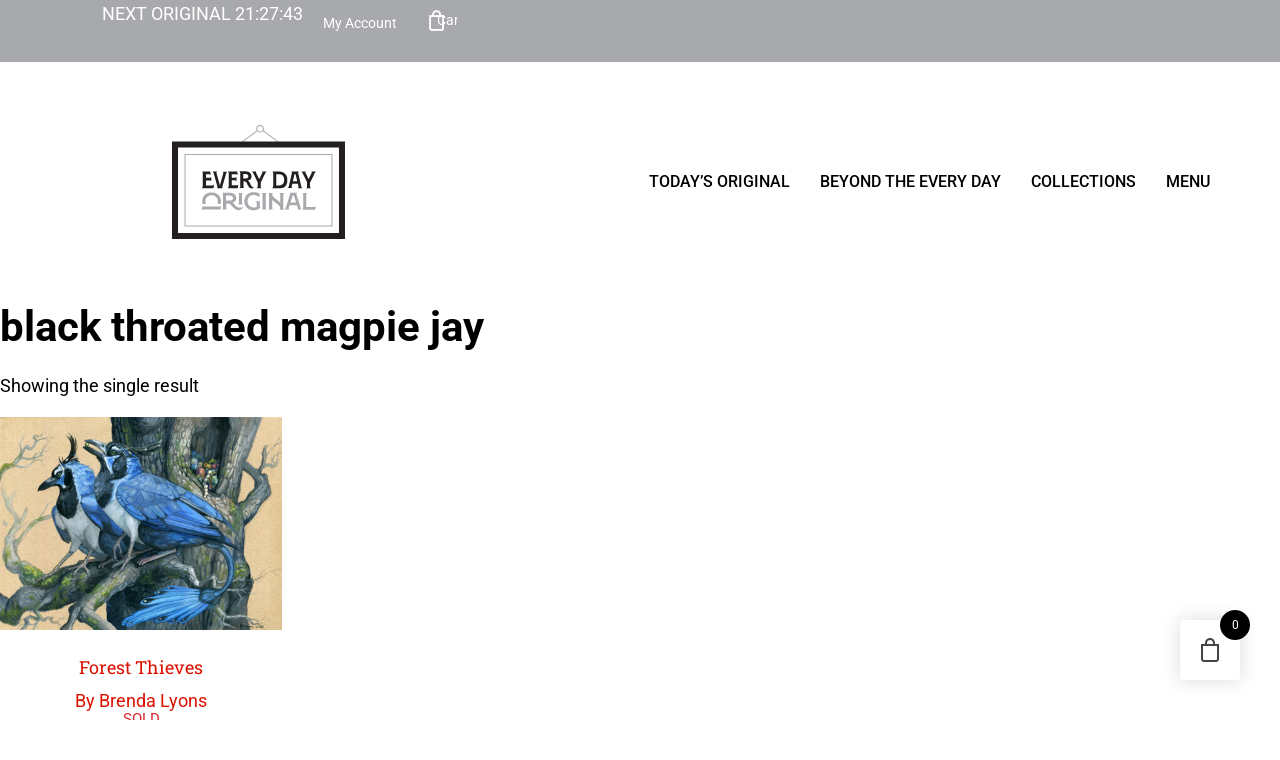

--- FILE ---
content_type: text/html; charset=UTF-8
request_url: https://everydayoriginal.com/product-tag/black-throated-magpie-jay/
body_size: 27365
content:
<!DOCTYPE html>
<html lang="en-US">
<head>
	<meta charset="UTF-8">
	<meta name='robots' content='index, follow, max-image-preview:large, max-snippet:-1, max-video-preview:-1' />
	<style>img:is([sizes="auto" i], [sizes^="auto," i]) { contain-intrinsic-size: 3000px 1500px }</style>
	<!-- This site has installed PayPal for WooCommerce v4.6.3 - https://www.angelleye.com/product/woocommerce-paypal-plugin/ -->

            <script data-no-defer="1" data-ezscrex="false" data-cfasync="false" data-pagespeed-no-defer data-cookieconsent="ignore">
                var ctPublicFunctions = {"_ajax_nonce":"7316fb95e9","_rest_nonce":"a9c9fdc91c","_ajax_url":"\/wp-admin\/admin-ajax.php","_rest_url":"https:\/\/everydayoriginal.com\/wp-json\/","data__cookies_type":"none","data__ajax_type":"rest","data__bot_detector_enabled":"1","data__frontend_data_log_enabled":1,"cookiePrefix":"","wprocket_detected":false,"host_url":"everydayoriginal.com","text__ee_click_to_select":"Click to select the whole data","text__ee_original_email":"The complete one is","text__ee_got_it":"Got it","text__ee_blocked":"Blocked","text__ee_cannot_connect":"Cannot connect","text__ee_cannot_decode":"Can not decode email. Unknown reason","text__ee_email_decoder":"CleanTalk email decoder","text__ee_wait_for_decoding":"The magic is on the way!","text__ee_decoding_process":"Please wait a few seconds while we decode the contact data."}
            </script>
        
            <script data-no-defer="1" data-ezscrex="false" data-cfasync="false" data-pagespeed-no-defer data-cookieconsent="ignore">
                var ctPublic = {"_ajax_nonce":"7316fb95e9","settings__forms__check_internal":"0","settings__forms__check_external":"0","settings__forms__force_protection":"0","settings__forms__search_test":"1","settings__data__bot_detector_enabled":"1","settings__sfw__anti_crawler":0,"blog_home":"https:\/\/everydayoriginal.com\/","pixel__setting":"3","pixel__enabled":false,"pixel__url":null,"data__email_check_before_post":"1","data__email_check_exist_post":"1","data__cookies_type":"none","data__key_is_ok":true,"data__visible_fields_required":true,"wl_brandname":"Anti-Spam by CleanTalk","wl_brandname_short":"CleanTalk","ct_checkjs_key":2121620942,"emailEncoderPassKey":"eb41874290335a83dc719af258480533","bot_detector_forms_excluded":"W10=","advancedCacheExists":false,"varnishCacheExists":false,"wc_ajax_add_to_cart":false}
            </script>
        <meta name="viewport" content="width=device-width, initial-scale=1">
	<!-- This site is optimized with the Yoast SEO plugin v26.4 - https://yoast.com/wordpress/plugins/seo/ -->
	<title>black throated magpie jay Archives - Every Day Original</title>
	<link rel="canonical" href="https://everydayoriginal.com/product-tag/black-throated-magpie-jay/" />
	<meta property="og:locale" content="en_US" />
	<meta property="og:type" content="article" />
	<meta property="og:title" content="black throated magpie jay Archives - Every Day Original" />
	<meta property="og:url" content="https://everydayoriginal.com/product-tag/black-throated-magpie-jay/" />
	<meta property="og:site_name" content="Every Day Original" />
	<meta name="twitter:card" content="summary_large_image" />
	<meta name="twitter:site" content="@everydayorig" />
	<script type="application/ld+json" class="yoast-schema-graph">{"@context":"https://schema.org","@graph":[{"@type":"CollectionPage","@id":"https://everydayoriginal.com/product-tag/black-throated-magpie-jay/","url":"https://everydayoriginal.com/product-tag/black-throated-magpie-jay/","name":"black throated magpie jay Archives - Every Day Original","isPartOf":{"@id":"https://everydayoriginal.com/#website"},"primaryImageOfPage":{"@id":"https://everydayoriginal.com/product-tag/black-throated-magpie-jay/#primaryimage"},"image":{"@id":"https://everydayoriginal.com/product-tag/black-throated-magpie-jay/#primaryimage"},"thumbnailUrl":"https://everydayoriginal.com/wp-content/uploads/2023/04/foresthievessm-2.jpg","breadcrumb":{"@id":"https://everydayoriginal.com/product-tag/black-throated-magpie-jay/#breadcrumb"},"inLanguage":"en-US"},{"@type":"ImageObject","inLanguage":"en-US","@id":"https://everydayoriginal.com/product-tag/black-throated-magpie-jay/#primaryimage","url":"https://everydayoriginal.com/wp-content/uploads/2023/04/foresthievessm-2.jpg","contentUrl":"https://everydayoriginal.com/wp-content/uploads/2023/04/foresthievessm-2.jpg","width":1200,"height":903,"caption":"Forest Thieves"},{"@type":"BreadcrumbList","@id":"https://everydayoriginal.com/product-tag/black-throated-magpie-jay/#breadcrumb","itemListElement":[{"@type":"ListItem","position":1,"name":"Home","item":"https://everydayoriginal.com/"},{"@type":"ListItem","position":2,"name":"black throated magpie jay"}]},{"@type":"WebSite","@id":"https://everydayoriginal.com/#website","url":"https://everydayoriginal.com/","name":"Every Day Original","description":"Original Art Every Day","publisher":{"@id":"https://everydayoriginal.com/#organization"},"potentialAction":[{"@type":"SearchAction","target":{"@type":"EntryPoint","urlTemplate":"https://everydayoriginal.com/?s={search_term_string}"},"query-input":{"@type":"PropertyValueSpecification","valueRequired":true,"valueName":"search_term_string"}}],"inLanguage":"en-US"},{"@type":"Organization","@id":"https://everydayoriginal.com/#organization","name":"Every Day Original","url":"https://everydayoriginal.com/","logo":{"@type":"ImageObject","inLanguage":"en-US","@id":"https://everydayoriginal.com/#/schema/logo/image/","url":"https://everydayoriginal.com/wp-content/uploads/2025/07/edo_logo_stacked.svg","contentUrl":"https://everydayoriginal.com/wp-content/uploads/2025/07/edo_logo_stacked.svg","width":172,"height":113,"caption":"Every Day Original"},"image":{"@id":"https://everydayoriginal.com/#/schema/logo/image/"},"sameAs":["https://www.facebook.com/everydayoriginal","https://x.com/everydayorig","https://www.instagram.com/everydayorig/"]}]}</script>
	<!-- / Yoast SEO plugin. -->


<link rel='dns-prefetch' href='//fd.cleantalk.org' />
<link href='https://fonts.gstatic.com' crossorigin rel='preconnect' />
<link href='https://fonts.googleapis.com' crossorigin rel='preconnect' />
<link rel="alternate" type="application/rss+xml" title="Every Day Original &raquo; Feed" href="https://everydayoriginal.com/feed/" />
<link rel="alternate" type="application/rss+xml" title="Every Day Original &raquo; Comments Feed" href="https://everydayoriginal.com/comments/feed/" />
<link rel="alternate" type="application/rss+xml" title="Every Day Original &raquo; black throated magpie jay Tag Feed" href="https://everydayoriginal.com/product-tag/black-throated-magpie-jay/feed/" />
<script>
window._wpemojiSettings = {"baseUrl":"https:\/\/s.w.org\/images\/core\/emoji\/16.0.1\/72x72\/","ext":".png","svgUrl":"https:\/\/s.w.org\/images\/core\/emoji\/16.0.1\/svg\/","svgExt":".svg","source":{"wpemoji":"https:\/\/everydayoriginal.com\/wp-includes\/js\/wp-emoji.js?ver=6.8.3","twemoji":"https:\/\/everydayoriginal.com\/wp-includes\/js\/twemoji.js?ver=6.8.3"}};
/**
 * @output wp-includes/js/wp-emoji-loader.js
 */

/**
 * Emoji Settings as exported in PHP via _print_emoji_detection_script().
 * @typedef WPEmojiSettings
 * @type {object}
 * @property {?object} source
 * @property {?string} source.concatemoji
 * @property {?string} source.twemoji
 * @property {?string} source.wpemoji
 * @property {?boolean} DOMReady
 * @property {?Function} readyCallback
 */

/**
 * Support tests.
 * @typedef SupportTests
 * @type {object}
 * @property {?boolean} flag
 * @property {?boolean} emoji
 */

/**
 * IIFE to detect emoji support and load Twemoji if needed.
 *
 * @param {Window} window
 * @param {Document} document
 * @param {WPEmojiSettings} settings
 */
( function wpEmojiLoader( window, document, settings ) {
	if ( typeof Promise === 'undefined' ) {
		return;
	}

	var sessionStorageKey = 'wpEmojiSettingsSupports';
	var tests = [ 'flag', 'emoji' ];

	/**
	 * Checks whether the browser supports offloading to a Worker.
	 *
	 * @since 6.3.0
	 *
	 * @private
	 *
	 * @returns {boolean}
	 */
	function supportsWorkerOffloading() {
		return (
			typeof Worker !== 'undefined' &&
			typeof OffscreenCanvas !== 'undefined' &&
			typeof URL !== 'undefined' &&
			URL.createObjectURL &&
			typeof Blob !== 'undefined'
		);
	}

	/**
	 * @typedef SessionSupportTests
	 * @type {object}
	 * @property {number} timestamp
	 * @property {SupportTests} supportTests
	 */

	/**
	 * Get support tests from session.
	 *
	 * @since 6.3.0
	 *
	 * @private
	 *
	 * @returns {?SupportTests} Support tests, or null if not set or older than 1 week.
	 */
	function getSessionSupportTests() {
		try {
			/** @type {SessionSupportTests} */
			var item = JSON.parse(
				sessionStorage.getItem( sessionStorageKey )
			);
			if (
				typeof item === 'object' &&
				typeof item.timestamp === 'number' &&
				new Date().valueOf() < item.timestamp + 604800 && // Note: Number is a week in seconds.
				typeof item.supportTests === 'object'
			) {
				return item.supportTests;
			}
		} catch ( e ) {}
		return null;
	}

	/**
	 * Persist the supports in session storage.
	 *
	 * @since 6.3.0
	 *
	 * @private
	 *
	 * @param {SupportTests} supportTests Support tests.
	 */
	function setSessionSupportTests( supportTests ) {
		try {
			/** @type {SessionSupportTests} */
			var item = {
				supportTests: supportTests,
				timestamp: new Date().valueOf()
			};

			sessionStorage.setItem(
				sessionStorageKey,
				JSON.stringify( item )
			);
		} catch ( e ) {}
	}

	/**
	 * Checks if two sets of Emoji characters render the same visually.
	 *
	 * This is used to determine if the browser is rendering an emoji with multiple data points
	 * correctly. set1 is the emoji in the correct form, using a zero-width joiner. set2 is the emoji
	 * in the incorrect form, using a zero-width space. If the two sets render the same, then the browser
	 * does not support the emoji correctly.
	 *
	 * This function may be serialized to run in a Worker. Therefore, it cannot refer to variables from the containing
	 * scope. Everything must be passed by parameters.
	 *
	 * @since 4.9.0
	 *
	 * @private
	 *
	 * @param {CanvasRenderingContext2D} context 2D Context.
	 * @param {string} set1 Set of Emoji to test.
	 * @param {string} set2 Set of Emoji to test.
	 *
	 * @return {boolean} True if the two sets render the same.
	 */
	function emojiSetsRenderIdentically( context, set1, set2 ) {
		// Cleanup from previous test.
		context.clearRect( 0, 0, context.canvas.width, context.canvas.height );
		context.fillText( set1, 0, 0 );
		var rendered1 = new Uint32Array(
			context.getImageData(
				0,
				0,
				context.canvas.width,
				context.canvas.height
			).data
		);

		// Cleanup from previous test.
		context.clearRect( 0, 0, context.canvas.width, context.canvas.height );
		context.fillText( set2, 0, 0 );
		var rendered2 = new Uint32Array(
			context.getImageData(
				0,
				0,
				context.canvas.width,
				context.canvas.height
			).data
		);

		return rendered1.every( function ( rendered2Data, index ) {
			return rendered2Data === rendered2[ index ];
		} );
	}

	/**
	 * Checks if the center point of a single emoji is empty.
	 *
	 * This is used to determine if the browser is rendering an emoji with a single data point
	 * correctly. The center point of an incorrectly rendered emoji will be empty. A correctly
	 * rendered emoji will have a non-zero value at the center point.
	 *
	 * This function may be serialized to run in a Worker. Therefore, it cannot refer to variables from the containing
	 * scope. Everything must be passed by parameters.
	 *
	 * @since 6.8.2
	 *
	 * @private
	 *
	 * @param {CanvasRenderingContext2D} context 2D Context.
	 * @param {string} emoji Emoji to test.
	 *
	 * @return {boolean} True if the center point is empty.
	 */
	function emojiRendersEmptyCenterPoint( context, emoji ) {
		// Cleanup from previous test.
		context.clearRect( 0, 0, context.canvas.width, context.canvas.height );
		context.fillText( emoji, 0, 0 );

		// Test if the center point (16, 16) is empty (0,0,0,0).
		var centerPoint = context.getImageData(16, 16, 1, 1);
		for ( var i = 0; i < centerPoint.data.length; i++ ) {
			if ( centerPoint.data[ i ] !== 0 ) {
				// Stop checking the moment it's known not to be empty.
				return false;
			}
		}

		return true;
	}

	/**
	 * Determines if the browser properly renders Emoji that Twemoji can supplement.
	 *
	 * This function may be serialized to run in a Worker. Therefore, it cannot refer to variables from the containing
	 * scope. Everything must be passed by parameters.
	 *
	 * @since 4.2.0
	 *
	 * @private
	 *
	 * @param {CanvasRenderingContext2D} context 2D Context.
	 * @param {string} type Whether to test for support of "flag" or "emoji".
	 * @param {Function} emojiSetsRenderIdentically Reference to emojiSetsRenderIdentically function, needed due to minification.
	 * @param {Function} emojiRendersEmptyCenterPoint Reference to emojiRendersEmptyCenterPoint function, needed due to minification.
	 *
	 * @return {boolean} True if the browser can render emoji, false if it cannot.
	 */
	function browserSupportsEmoji( context, type, emojiSetsRenderIdentically, emojiRendersEmptyCenterPoint ) {
		var isIdentical;

		switch ( type ) {
			case 'flag':
				/*
				 * Test for Transgender flag compatibility. Added in Unicode 13.
				 *
				 * To test for support, we try to render it, and compare the rendering to how it would look if
				 * the browser doesn't render it correctly (white flag emoji + transgender symbol).
				 */
				isIdentical = emojiSetsRenderIdentically(
					context,
					'\uD83C\uDFF3\uFE0F\u200D\u26A7\uFE0F', // as a zero-width joiner sequence
					'\uD83C\uDFF3\uFE0F\u200B\u26A7\uFE0F' // separated by a zero-width space
				);

				if ( isIdentical ) {
					return false;
				}

				/*
				 * Test for Sark flag compatibility. This is the least supported of the letter locale flags,
				 * so gives us an easy test for full support.
				 *
				 * To test for support, we try to render it, and compare the rendering to how it would look if
				 * the browser doesn't render it correctly ([C] + [Q]).
				 */
				isIdentical = emojiSetsRenderIdentically(
					context,
					'\uD83C\uDDE8\uD83C\uDDF6', // as the sequence of two code points
					'\uD83C\uDDE8\u200B\uD83C\uDDF6' // as the two code points separated by a zero-width space
				);

				if ( isIdentical ) {
					return false;
				}

				/*
				 * Test for English flag compatibility. England is a country in the United Kingdom, it
				 * does not have a two letter locale code but rather a five letter sub-division code.
				 *
				 * To test for support, we try to render it, and compare the rendering to how it would look if
				 * the browser doesn't render it correctly (black flag emoji + [G] + [B] + [E] + [N] + [G]).
				 */
				isIdentical = emojiSetsRenderIdentically(
					context,
					// as the flag sequence
					'\uD83C\uDFF4\uDB40\uDC67\uDB40\uDC62\uDB40\uDC65\uDB40\uDC6E\uDB40\uDC67\uDB40\uDC7F',
					// with each code point separated by a zero-width space
					'\uD83C\uDFF4\u200B\uDB40\uDC67\u200B\uDB40\uDC62\u200B\uDB40\uDC65\u200B\uDB40\uDC6E\u200B\uDB40\uDC67\u200B\uDB40\uDC7F'
				);

				return ! isIdentical;
			case 'emoji':
				/*
				 * Does Emoji 16.0 cause the browser to go splat?
				 *
				 * To test for Emoji 16.0 support, try to render a new emoji: Splatter.
				 *
				 * The splatter emoji is a single code point emoji. Testing for browser support
				 * required testing the center point of the emoji to see if it is empty.
				 *
				 * 0xD83E 0xDEDF (\uD83E\uDEDF) == 🫟 Splatter.
				 *
				 * When updating this test, please ensure that the emoji is either a single code point
				 * or switch to using the emojiSetsRenderIdentically function and testing with a zero-width
				 * joiner vs a zero-width space.
				 */
				var notSupported = emojiRendersEmptyCenterPoint( context, '\uD83E\uDEDF' );
				return ! notSupported;
		}

		return false;
	}

	/**
	 * Checks emoji support tests.
	 *
	 * This function may be serialized to run in a Worker. Therefore, it cannot refer to variables from the containing
	 * scope. Everything must be passed by parameters.
	 *
	 * @since 6.3.0
	 *
	 * @private
	 *
	 * @param {string[]} tests Tests.
	 * @param {Function} browserSupportsEmoji Reference to browserSupportsEmoji function, needed due to minification.
	 * @param {Function} emojiSetsRenderIdentically Reference to emojiSetsRenderIdentically function, needed due to minification.
	 * @param {Function} emojiRendersEmptyCenterPoint Reference to emojiRendersEmptyCenterPoint function, needed due to minification.
	 *
	 * @return {SupportTests} Support tests.
	 */
	function testEmojiSupports( tests, browserSupportsEmoji, emojiSetsRenderIdentically, emojiRendersEmptyCenterPoint ) {
		var canvas;
		if (
			typeof WorkerGlobalScope !== 'undefined' &&
			self instanceof WorkerGlobalScope
		) {
			canvas = new OffscreenCanvas( 300, 150 ); // Dimensions are default for HTMLCanvasElement.
		} else {
			canvas = document.createElement( 'canvas' );
		}

		var context = canvas.getContext( '2d', { willReadFrequently: true } );

		/*
		 * Chrome on OS X added native emoji rendering in M41. Unfortunately,
		 * it doesn't work when the font is bolder than 500 weight. So, we
		 * check for bold rendering support to avoid invisible emoji in Chrome.
		 */
		context.textBaseline = 'top';
		context.font = '600 32px Arial';

		var supports = {};
		tests.forEach( function ( test ) {
			supports[ test ] = browserSupportsEmoji( context, test, emojiSetsRenderIdentically, emojiRendersEmptyCenterPoint );
		} );
		return supports;
	}

	/**
	 * Adds a script to the head of the document.
	 *
	 * @ignore
	 *
	 * @since 4.2.0
	 *
	 * @param {string} src The url where the script is located.
	 *
	 * @return {void}
	 */
	function addScript( src ) {
		var script = document.createElement( 'script' );
		script.src = src;
		script.defer = true;
		document.head.appendChild( script );
	}

	settings.supports = {
		everything: true,
		everythingExceptFlag: true
	};

	// Create a promise for DOMContentLoaded since the worker logic may finish after the event has fired.
	var domReadyPromise = new Promise( function ( resolve ) {
		document.addEventListener( 'DOMContentLoaded', resolve, {
			once: true
		} );
	} );

	// Obtain the emoji support from the browser, asynchronously when possible.
	new Promise( function ( resolve ) {
		var supportTests = getSessionSupportTests();
		if ( supportTests ) {
			resolve( supportTests );
			return;
		}

		if ( supportsWorkerOffloading() ) {
			try {
				// Note that the functions are being passed as arguments due to minification.
				var workerScript =
					'postMessage(' +
					testEmojiSupports.toString() +
					'(' +
					[
						JSON.stringify( tests ),
						browserSupportsEmoji.toString(),
						emojiSetsRenderIdentically.toString(),
						emojiRendersEmptyCenterPoint.toString()
					].join( ',' ) +
					'));';
				var blob = new Blob( [ workerScript ], {
					type: 'text/javascript'
				} );
				var worker = new Worker( URL.createObjectURL( blob ), { name: 'wpTestEmojiSupports' } );
				worker.onmessage = function ( event ) {
					supportTests = event.data;
					setSessionSupportTests( supportTests );
					worker.terminate();
					resolve( supportTests );
				};
				return;
			} catch ( e ) {}
		}

		supportTests = testEmojiSupports( tests, browserSupportsEmoji, emojiSetsRenderIdentically, emojiRendersEmptyCenterPoint );
		setSessionSupportTests( supportTests );
		resolve( supportTests );
	} )
		// Once the browser emoji support has been obtained from the session, finalize the settings.
		.then( function ( supportTests ) {
			/*
			 * Tests the browser support for flag emojis and other emojis, and adjusts the
			 * support settings accordingly.
			 */
			for ( var test in supportTests ) {
				settings.supports[ test ] = supportTests[ test ];

				settings.supports.everything =
					settings.supports.everything && settings.supports[ test ];

				if ( 'flag' !== test ) {
					settings.supports.everythingExceptFlag =
						settings.supports.everythingExceptFlag &&
						settings.supports[ test ];
				}
			}

			settings.supports.everythingExceptFlag =
				settings.supports.everythingExceptFlag &&
				! settings.supports.flag;

			// Sets DOMReady to false and assigns a ready function to settings.
			settings.DOMReady = false;
			settings.readyCallback = function () {
				settings.DOMReady = true;
			};
		} )
		.then( function () {
			return domReadyPromise;
		} )
		.then( function () {
			// When the browser can not render everything we need to load a polyfill.
			if ( ! settings.supports.everything ) {
				settings.readyCallback();

				var src = settings.source || {};

				if ( src.concatemoji ) {
					addScript( src.concatemoji );
				} else if ( src.wpemoji && src.twemoji ) {
					addScript( src.twemoji );
					addScript( src.wpemoji );
				}
			}
		} );
} )( window, document, window._wpemojiSettings );
</script>
<link rel="stylesheet" type="text/css" href="https://use.typekit.net/onw4scn.css"><link rel='stylesheet' id='dhwc-brand-slider-css' href='https://everydayoriginal.com/wp-content/plugins/dhvc-woocommerce/includes/dhwc-brand/assets/css/brand-slider.css?ver=6.8.3' media='all' />
<link rel='stylesheet' id='generate-fonts-css' href='//fonts.googleapis.com/css?family=Roboto:100,100italic,300,300italic,regular,italic,500,500italic,700,700italic,900,900italic' media='all' />
<style id='wp-emoji-styles-inline-css'>

	img.wp-smiley, img.emoji {
		display: inline !important;
		border: none !important;
		box-shadow: none !important;
		height: 1em !important;
		width: 1em !important;
		margin: 0 0.07em !important;
		vertical-align: -0.1em !important;
		background: none !important;
		padding: 0 !important;
	}
</style>
<link rel='stylesheet' id='wp-block-library-css' href='https://everydayoriginal.com/wp-includes/css/dist/block-library/style.css?ver=6.8.3' media='all' />
<style id='classic-theme-styles-inline-css'>
/**
 * These rules are needed for backwards compatibility.
 * They should match the button element rules in the base theme.json file.
 */
.wp-block-button__link {
	color: #ffffff;
	background-color: #32373c;
	border-radius: 9999px; /* 100% causes an oval, but any explicit but really high value retains the pill shape. */

	/* This needs a low specificity so it won't override the rules from the button element if defined in theme.json. */
	box-shadow: none;
	text-decoration: none;

	/* The extra 2px are added to size solids the same as the outline versions.*/
	padding: calc(0.667em + 2px) calc(1.333em + 2px);

	font-size: 1.125em;
}

.wp-block-file__button {
	background: #32373c;
	color: #ffffff;
	text-decoration: none;
}

</style>
<style id='global-styles-inline-css'>
:root{--wp--preset--aspect-ratio--square: 1;--wp--preset--aspect-ratio--4-3: 4/3;--wp--preset--aspect-ratio--3-4: 3/4;--wp--preset--aspect-ratio--3-2: 3/2;--wp--preset--aspect-ratio--2-3: 2/3;--wp--preset--aspect-ratio--16-9: 16/9;--wp--preset--aspect-ratio--9-16: 9/16;--wp--preset--color--black: #000000;--wp--preset--color--cyan-bluish-gray: #abb8c3;--wp--preset--color--white: #ffffff;--wp--preset--color--pale-pink: #f78da7;--wp--preset--color--vivid-red: #cf2e2e;--wp--preset--color--luminous-vivid-orange: #ff6900;--wp--preset--color--luminous-vivid-amber: #fcb900;--wp--preset--color--light-green-cyan: #7bdcb5;--wp--preset--color--vivid-green-cyan: #00d084;--wp--preset--color--pale-cyan-blue: #8ed1fc;--wp--preset--color--vivid-cyan-blue: #0693e3;--wp--preset--color--vivid-purple: #9b51e0;--wp--preset--color--contrast: var(--contrast);--wp--preset--color--contrast-2: var(--contrast-2);--wp--preset--color--contrast-3: var(--contrast-3);--wp--preset--color--base: var(--base);--wp--preset--color--base-2: var(--base-2);--wp--preset--color--base-3: var(--base-3);--wp--preset--color--accent: var(--accent);--wp--preset--gradient--vivid-cyan-blue-to-vivid-purple: linear-gradient(135deg,rgba(6,147,227,1) 0%,rgb(155,81,224) 100%);--wp--preset--gradient--light-green-cyan-to-vivid-green-cyan: linear-gradient(135deg,rgb(122,220,180) 0%,rgb(0,208,130) 100%);--wp--preset--gradient--luminous-vivid-amber-to-luminous-vivid-orange: linear-gradient(135deg,rgba(252,185,0,1) 0%,rgba(255,105,0,1) 100%);--wp--preset--gradient--luminous-vivid-orange-to-vivid-red: linear-gradient(135deg,rgba(255,105,0,1) 0%,rgb(207,46,46) 100%);--wp--preset--gradient--very-light-gray-to-cyan-bluish-gray: linear-gradient(135deg,rgb(238,238,238) 0%,rgb(169,184,195) 100%);--wp--preset--gradient--cool-to-warm-spectrum: linear-gradient(135deg,rgb(74,234,220) 0%,rgb(151,120,209) 20%,rgb(207,42,186) 40%,rgb(238,44,130) 60%,rgb(251,105,98) 80%,rgb(254,248,76) 100%);--wp--preset--gradient--blush-light-purple: linear-gradient(135deg,rgb(255,206,236) 0%,rgb(152,150,240) 100%);--wp--preset--gradient--blush-bordeaux: linear-gradient(135deg,rgb(254,205,165) 0%,rgb(254,45,45) 50%,rgb(107,0,62) 100%);--wp--preset--gradient--luminous-dusk: linear-gradient(135deg,rgb(255,203,112) 0%,rgb(199,81,192) 50%,rgb(65,88,208) 100%);--wp--preset--gradient--pale-ocean: linear-gradient(135deg,rgb(255,245,203) 0%,rgb(182,227,212) 50%,rgb(51,167,181) 100%);--wp--preset--gradient--electric-grass: linear-gradient(135deg,rgb(202,248,128) 0%,rgb(113,206,126) 100%);--wp--preset--gradient--midnight: linear-gradient(135deg,rgb(2,3,129) 0%,rgb(40,116,252) 100%);--wp--preset--font-size--small: 13px;--wp--preset--font-size--medium: 20px;--wp--preset--font-size--large: 36px;--wp--preset--font-size--x-large: 42px;--wp--preset--spacing--20: 0.44rem;--wp--preset--spacing--30: 0.67rem;--wp--preset--spacing--40: 1rem;--wp--preset--spacing--50: 1.5rem;--wp--preset--spacing--60: 2.25rem;--wp--preset--spacing--70: 3.38rem;--wp--preset--spacing--80: 5.06rem;--wp--preset--shadow--natural: 6px 6px 9px rgba(0, 0, 0, 0.2);--wp--preset--shadow--deep: 12px 12px 50px rgba(0, 0, 0, 0.4);--wp--preset--shadow--sharp: 6px 6px 0px rgba(0, 0, 0, 0.2);--wp--preset--shadow--outlined: 6px 6px 0px -3px rgba(255, 255, 255, 1), 6px 6px rgba(0, 0, 0, 1);--wp--preset--shadow--crisp: 6px 6px 0px rgba(0, 0, 0, 1);}:where(.is-layout-flex){gap: 0.5em;}:where(.is-layout-grid){gap: 0.5em;}body .is-layout-flex{display: flex;}.is-layout-flex{flex-wrap: wrap;align-items: center;}.is-layout-flex > :is(*, div){margin: 0;}body .is-layout-grid{display: grid;}.is-layout-grid > :is(*, div){margin: 0;}:where(.wp-block-columns.is-layout-flex){gap: 2em;}:where(.wp-block-columns.is-layout-grid){gap: 2em;}:where(.wp-block-post-template.is-layout-flex){gap: 1.25em;}:where(.wp-block-post-template.is-layout-grid){gap: 1.25em;}.has-black-color{color: var(--wp--preset--color--black) !important;}.has-cyan-bluish-gray-color{color: var(--wp--preset--color--cyan-bluish-gray) !important;}.has-white-color{color: var(--wp--preset--color--white) !important;}.has-pale-pink-color{color: var(--wp--preset--color--pale-pink) !important;}.has-vivid-red-color{color: var(--wp--preset--color--vivid-red) !important;}.has-luminous-vivid-orange-color{color: var(--wp--preset--color--luminous-vivid-orange) !important;}.has-luminous-vivid-amber-color{color: var(--wp--preset--color--luminous-vivid-amber) !important;}.has-light-green-cyan-color{color: var(--wp--preset--color--light-green-cyan) !important;}.has-vivid-green-cyan-color{color: var(--wp--preset--color--vivid-green-cyan) !important;}.has-pale-cyan-blue-color{color: var(--wp--preset--color--pale-cyan-blue) !important;}.has-vivid-cyan-blue-color{color: var(--wp--preset--color--vivid-cyan-blue) !important;}.has-vivid-purple-color{color: var(--wp--preset--color--vivid-purple) !important;}.has-black-background-color{background-color: var(--wp--preset--color--black) !important;}.has-cyan-bluish-gray-background-color{background-color: var(--wp--preset--color--cyan-bluish-gray) !important;}.has-white-background-color{background-color: var(--wp--preset--color--white) !important;}.has-pale-pink-background-color{background-color: var(--wp--preset--color--pale-pink) !important;}.has-vivid-red-background-color{background-color: var(--wp--preset--color--vivid-red) !important;}.has-luminous-vivid-orange-background-color{background-color: var(--wp--preset--color--luminous-vivid-orange) !important;}.has-luminous-vivid-amber-background-color{background-color: var(--wp--preset--color--luminous-vivid-amber) !important;}.has-light-green-cyan-background-color{background-color: var(--wp--preset--color--light-green-cyan) !important;}.has-vivid-green-cyan-background-color{background-color: var(--wp--preset--color--vivid-green-cyan) !important;}.has-pale-cyan-blue-background-color{background-color: var(--wp--preset--color--pale-cyan-blue) !important;}.has-vivid-cyan-blue-background-color{background-color: var(--wp--preset--color--vivid-cyan-blue) !important;}.has-vivid-purple-background-color{background-color: var(--wp--preset--color--vivid-purple) !important;}.has-black-border-color{border-color: var(--wp--preset--color--black) !important;}.has-cyan-bluish-gray-border-color{border-color: var(--wp--preset--color--cyan-bluish-gray) !important;}.has-white-border-color{border-color: var(--wp--preset--color--white) !important;}.has-pale-pink-border-color{border-color: var(--wp--preset--color--pale-pink) !important;}.has-vivid-red-border-color{border-color: var(--wp--preset--color--vivid-red) !important;}.has-luminous-vivid-orange-border-color{border-color: var(--wp--preset--color--luminous-vivid-orange) !important;}.has-luminous-vivid-amber-border-color{border-color: var(--wp--preset--color--luminous-vivid-amber) !important;}.has-light-green-cyan-border-color{border-color: var(--wp--preset--color--light-green-cyan) !important;}.has-vivid-green-cyan-border-color{border-color: var(--wp--preset--color--vivid-green-cyan) !important;}.has-pale-cyan-blue-border-color{border-color: var(--wp--preset--color--pale-cyan-blue) !important;}.has-vivid-cyan-blue-border-color{border-color: var(--wp--preset--color--vivid-cyan-blue) !important;}.has-vivid-purple-border-color{border-color: var(--wp--preset--color--vivid-purple) !important;}.has-vivid-cyan-blue-to-vivid-purple-gradient-background{background: var(--wp--preset--gradient--vivid-cyan-blue-to-vivid-purple) !important;}.has-light-green-cyan-to-vivid-green-cyan-gradient-background{background: var(--wp--preset--gradient--light-green-cyan-to-vivid-green-cyan) !important;}.has-luminous-vivid-amber-to-luminous-vivid-orange-gradient-background{background: var(--wp--preset--gradient--luminous-vivid-amber-to-luminous-vivid-orange) !important;}.has-luminous-vivid-orange-to-vivid-red-gradient-background{background: var(--wp--preset--gradient--luminous-vivid-orange-to-vivid-red) !important;}.has-very-light-gray-to-cyan-bluish-gray-gradient-background{background: var(--wp--preset--gradient--very-light-gray-to-cyan-bluish-gray) !important;}.has-cool-to-warm-spectrum-gradient-background{background: var(--wp--preset--gradient--cool-to-warm-spectrum) !important;}.has-blush-light-purple-gradient-background{background: var(--wp--preset--gradient--blush-light-purple) !important;}.has-blush-bordeaux-gradient-background{background: var(--wp--preset--gradient--blush-bordeaux) !important;}.has-luminous-dusk-gradient-background{background: var(--wp--preset--gradient--luminous-dusk) !important;}.has-pale-ocean-gradient-background{background: var(--wp--preset--gradient--pale-ocean) !important;}.has-electric-grass-gradient-background{background: var(--wp--preset--gradient--electric-grass) !important;}.has-midnight-gradient-background{background: var(--wp--preset--gradient--midnight) !important;}.has-small-font-size{font-size: var(--wp--preset--font-size--small) !important;}.has-medium-font-size{font-size: var(--wp--preset--font-size--medium) !important;}.has-large-font-size{font-size: var(--wp--preset--font-size--large) !important;}.has-x-large-font-size{font-size: var(--wp--preset--font-size--x-large) !important;}
:where(.wp-block-post-template.is-layout-flex){gap: 1.25em;}:where(.wp-block-post-template.is-layout-grid){gap: 1.25em;}
:where(.wp-block-columns.is-layout-flex){gap: 2em;}:where(.wp-block-columns.is-layout-grid){gap: 2em;}
:root :where(.wp-block-pullquote){font-size: 1.5em;line-height: 1.6;}
</style>
<link rel='stylesheet' id='cleantalk-public-css-css' href='https://everydayoriginal.com/wp-content/plugins/cleantalk-spam-protect/css/cleantalk-public.min.css?ver=6.68_1763039812' media='all' />
<link rel='stylesheet' id='cleantalk-email-decoder-css-css' href='https://everydayoriginal.com/wp-content/plugins/cleantalk-spam-protect/css/cleantalk-email-decoder.min.css?ver=6.68_1763039812' media='all' />
<link rel='stylesheet' id='swiper-bundle-css-css' href='https://everydayoriginal.com/wp-content/plugins/swiper-asset-loader/assets/swiper-bundle.min.css?ver=11.0.7' media='all' />
<link rel='stylesheet' id='woocommerce-layout-css' href='https://everydayoriginal.com/wp-content/plugins/woocommerce/assets/css/woocommerce-layout.css?ver=10.3.5' media='all' />
<link rel='stylesheet' id='woocommerce-smallscreen-css' href='https://everydayoriginal.com/wp-content/plugins/woocommerce/assets/css/woocommerce-smallscreen.css?ver=10.3.5' media='only screen and (max-width: 768px)' />
<link rel='stylesheet' id='woocommerce-general-css' href='https://everydayoriginal.com/wp-content/plugins/woocommerce/assets/css/woocommerce.css?ver=10.3.5' media='all' />
<style id='woocommerce-general-inline-css'>
.woocommerce .page-header-image-single {display: none;}.woocommerce .entry-content,.woocommerce .product .entry-summary {margin-top: 0;}.related.products {clear: both;}.checkout-subscribe-prompt.clear {visibility: visible;height: initial;width: initial;}@media (max-width:768px) {.woocommerce .woocommerce-ordering,.woocommerce-page .woocommerce-ordering {float: none;}.woocommerce .woocommerce-ordering select {max-width: 100%;}.woocommerce ul.products li.product,.woocommerce-page ul.products li.product,.woocommerce-page[class*=columns-] ul.products li.product,.woocommerce[class*=columns-] ul.products li.product {width: 100%;float: none;}}
</style>
<style id='woocommerce-inline-inline-css'>
.woocommerce form .form-row .required { visibility: visible; }
</style>
<link rel='stylesheet' id='ppress-frontend-css' href='https://everydayoriginal.com/wp-content/plugins/wp-user-avatar/assets/css/frontend.css?ver=4.16.7' media='all' />
<link rel='stylesheet' id='ppress-flatpickr-css' href='https://everydayoriginal.com/wp-content/plugins/wp-user-avatar/assets/flatpickr/flatpickr.min.css?ver=4.16.7' media='all' />
<link rel='stylesheet' id='ppress-select2-css' href='https://everydayoriginal.com/wp-content/plugins/wp-user-avatar/assets/select2/select2.min.css?ver=6.8.3' media='all' />
<link rel='stylesheet' id='dhwc-layout-css' href='https://everydayoriginal.com/wp-content/plugins/dhvc-woocommerce/assets/css/style.css?ver=6.8.3' media='all' />
<link rel='stylesheet' id='gateway-css' href='https://everydayoriginal.com/wp-content/plugins/woocommerce-paypal-payments/modules/ppcp-button/assets/css/gateway.css?ver=3.3.0' media='all' />
<link rel='stylesheet' id='hint-css' href='https://everydayoriginal.com/wp-content/plugins/woo-fly-cart/assets/hint/hint.min.css?ver=6.8.3' media='all' />
<link rel='stylesheet' id='perfect-scrollbar-css' href='https://everydayoriginal.com/wp-content/plugins/woo-fly-cart/assets/perfect-scrollbar/css/perfect-scrollbar.min.css?ver=6.8.3' media='all' />
<link rel='stylesheet' id='perfect-scrollbar-wpc-css' href='https://everydayoriginal.com/wp-content/plugins/woo-fly-cart/assets/perfect-scrollbar/css/custom-theme.css?ver=6.8.3' media='all' />
<link rel='stylesheet' id='woofc-fonts-css' href='https://everydayoriginal.com/wp-content/plugins/woo-fly-cart/assets/css/fonts.css?ver=6.8.3' media='all' />
<link rel='stylesheet' id='woofc-frontend-css' href='https://everydayoriginal.com/wp-content/plugins/woo-fly-cart/assets/css/frontend.css?ver=5.9.8' media='all' />
<style id='woofc-frontend-inline-css'>
.woofc-area.woofc-style-01 .woofc-inner, .woofc-area.woofc-style-03 .woofc-inner, .woofc-area.woofc-style-02 .woofc-area-bot .woofc-action .woofc-action-inner > div a:hover, .woofc-area.woofc-style-04 .woofc-area-bot .woofc-action .woofc-action-inner > div a:hover {
                            background-color: #000000;
                        }

                        .woofc-area.woofc-style-01 .woofc-area-bot .woofc-action .woofc-action-inner > div a, .woofc-area.woofc-style-02 .woofc-area-bot .woofc-action .woofc-action-inner > div a, .woofc-area.woofc-style-03 .woofc-area-bot .woofc-action .woofc-action-inner > div a, .woofc-area.woofc-style-04 .woofc-area-bot .woofc-action .woofc-action-inner > div a {
                            outline: none;
                            color: #000000;
                        }

                        .woofc-area.woofc-style-02 .woofc-area-bot .woofc-action .woofc-action-inner > div a, .woofc-area.woofc-style-04 .woofc-area-bot .woofc-action .woofc-action-inner > div a {
                            border-color: #000000;
                        }

                        .woofc-area.woofc-style-05 .woofc-inner{
                            background-color: #000000;
                            background-image: url('');
                            background-size: cover;
                            background-position: center;
                            background-repeat: no-repeat;
                        }
                        
                        .woofc-count span {
                            background-color: #000000;
                        }
</style>
<link rel='stylesheet' id='brands-styles-css' href='https://everydayoriginal.com/wp-content/plugins/woocommerce/assets/css/brands.css?ver=10.3.5' media='all' />
<link rel='stylesheet' id='parent-style-css' href='https://everydayoriginal.com/wp-content/themes/generatepress/style.css?ver=6.8.3' media='all' />
<link rel='stylesheet' id='generate-widget-areas-css' href='https://everydayoriginal.com/wp-content/themes/generatepress/assets/css/components/widget-areas.css?ver=3.5.1' media='all' />
<link rel='stylesheet' id='generate-style-css' href='https://everydayoriginal.com/wp-content/themes/generatepress/assets/css/main.css?ver=3.5.1' media='all' />
<style id='generate-style-inline-css'>
body{background-color:#ffffff;color:#3a3a3a;}a{color:#1e73be;}a:hover, a:focus, a:active{color:#d92727;}.grid-container{max-width:1400px;}.wp-block-group__inner-container{max-width:1400px;margin-left:auto;margin-right:auto;}:root{--contrast:#222222;--contrast-2:#575760;--contrast-3:#b2b2be;--base:#f0f0f0;--base-2:#f7f8f9;--base-3:#ffffff;--accent:#1e73be;}:root .has-contrast-color{color:var(--contrast);}:root .has-contrast-background-color{background-color:var(--contrast);}:root .has-contrast-2-color{color:var(--contrast-2);}:root .has-contrast-2-background-color{background-color:var(--contrast-2);}:root .has-contrast-3-color{color:var(--contrast-3);}:root .has-contrast-3-background-color{background-color:var(--contrast-3);}:root .has-base-color{color:var(--base);}:root .has-base-background-color{background-color:var(--base);}:root .has-base-2-color{color:var(--base-2);}:root .has-base-2-background-color{background-color:var(--base-2);}:root .has-base-3-color{color:var(--base-3);}:root .has-base-3-background-color{background-color:var(--base-3);}:root .has-accent-color{color:var(--accent);}:root .has-accent-background-color{background-color:var(--accent);}body, button, input, select, textarea{font-family:"Roboto", sans-serif;}body{line-height:1.5;}.entry-content > [class*="wp-block-"]:not(:last-child):not(.wp-block-heading){margin-bottom:1.5em;}.main-navigation a, .menu-toggle{font-weight:bold;text-transform:uppercase;}.main-navigation .main-nav ul ul li a{font-size:14px;}.sidebar .widget, .footer-widgets .widget{font-size:17px;}@media (max-width:768px){h1{font-size:31px;}h2{font-size:27px;}h3{font-size:24px;}h4{font-size:22px;}h5{font-size:19px;}}.top-bar{background-color:var(--contrast);color:var(--base-3);}.top-bar a{color:var(--base-3);}.top-bar a:hover{color:var(--contrast);}.site-header{background-color:#ffffff;}.main-title a,.main-title a:hover{color:#222222;}.site-description{color:#757575;}.mobile-menu-control-wrapper .menu-toggle,.mobile-menu-control-wrapper .menu-toggle:hover,.mobile-menu-control-wrapper .menu-toggle:focus,.has-inline-mobile-toggle #site-navigation.toggled{background-color:rgba(0, 0, 0, 0.02);}.main-navigation,.main-navigation ul ul{background-color:#ffffff;}.main-navigation .main-nav ul li a, .main-navigation .menu-toggle, .main-navigation .menu-bar-items{color:#000000;}.main-navigation .main-nav ul li:not([class*="current-menu-"]):hover > a, .main-navigation .main-nav ul li:not([class*="current-menu-"]):focus > a, .main-navigation .main-nav ul li.sfHover:not([class*="current-menu-"]) > a, .main-navigation .menu-bar-item:hover > a, .main-navigation .menu-bar-item.sfHover > a{color:#d92727;}button.menu-toggle:hover,button.menu-toggle:focus{color:#000000;}.main-navigation .main-nav ul li[class*="current-menu-"] > a{color:#d92727;}.navigation-search input[type="search"],.navigation-search input[type="search"]:active, .navigation-search input[type="search"]:focus, .main-navigation .main-nav ul li.search-item.active > a, .main-navigation .menu-bar-items .search-item.active > a{color:#d92727;}.main-navigation ul ul{background-color:#eaeaea;}.main-navigation .main-nav ul ul li a{color:#515151;}.main-navigation .main-nav ul ul li:not([class*="current-menu-"]):hover > a,.main-navigation .main-nav ul ul li:not([class*="current-menu-"]):focus > a, .main-navigation .main-nav ul ul li.sfHover:not([class*="current-menu-"]) > a{color:#7a8896;background-color:#eaeaea;}.main-navigation .main-nav ul ul li[class*="current-menu-"] > a{color:#7a8896;background-color:#eaeaea;}.entry-title a{color:#222222;}.entry-title a:hover{color:#55555e;}.entry-meta{color:#595959;}.footer-widgets{color:#ffffff;background-color:#3a3a3a;}.footer-widgets a{color:#ffffff;}.footer-widgets .widget-title{color:#ffffff;}.site-info{color:#ffffff;background-color:#222222;}.site-info a{color:#ffffff;}.site-info a:hover{color:#d3d3d3;}.footer-bar .widget_nav_menu .current-menu-item a{color:#d3d3d3;}input[type="text"],input[type="email"],input[type="url"],input[type="password"],input[type="search"],input[type="tel"],input[type="number"],textarea,select{color:#666666;background-color:#fafafa;border-color:#cccccc;}input[type="text"]:focus,input[type="email"]:focus,input[type="url"]:focus,input[type="password"]:focus,input[type="search"]:focus,input[type="tel"]:focus,input[type="number"]:focus,textarea:focus,select:focus{color:#666666;background-color:#ffffff;border-color:#bfbfbf;}button,html input[type="button"],input[type="reset"],input[type="submit"],a.button,a.wp-block-button__link:not(.has-background){color:#ffffff;background-color:#55555e;}button:hover,html input[type="button"]:hover,input[type="reset"]:hover,input[type="submit"]:hover,a.button:hover,button:focus,html input[type="button"]:focus,input[type="reset"]:focus,input[type="submit"]:focus,a.button:focus,a.wp-block-button__link:not(.has-background):active,a.wp-block-button__link:not(.has-background):focus,a.wp-block-button__link:not(.has-background):hover{color:#ffffff;background-color:#3f4047;}a.generate-back-to-top{background-color:rgba( 0,0,0,0.4 );color:#ffffff;}a.generate-back-to-top:hover,a.generate-back-to-top:focus{background-color:rgba( 0,0,0,0.6 );color:#ffffff;}:root{--gp-search-modal-bg-color:var(--base-3);--gp-search-modal-text-color:var(--contrast);--gp-search-modal-overlay-bg-color:rgba(0,0,0,0.2);}@media (max-width: 768px){.main-navigation .menu-bar-item:hover > a, .main-navigation .menu-bar-item.sfHover > a{background:none;color:#000000;}}.inside-top-bar{padding:10px;}.inside-header{padding:10px 0px 20px 0px;}.nav-below-header .main-navigation .inside-navigation.grid-container, .nav-above-header .main-navigation .inside-navigation.grid-container{padding:0px 20px 0px 20px;}.separate-containers .inside-article, .separate-containers .comments-area, .separate-containers .page-header, .separate-containers .paging-navigation, .one-container .site-content, .inside-page-header{padding:0px 0px 60px 0px;}.site-main .wp-block-group__inner-container{padding:0px 0px 60px 0px;}.separate-containers .paging-navigation{padding-top:20px;padding-bottom:20px;}.entry-content .alignwide, body:not(.no-sidebar) .entry-content .alignfull{margin-left:-0px;width:calc(100% + 0px);max-width:calc(100% + 0px);}.one-container.right-sidebar .site-main,.one-container.both-right .site-main{margin-right:0px;}.one-container.left-sidebar .site-main,.one-container.both-left .site-main{margin-left:0px;}.one-container.both-sidebars .site-main{margin:0px;}.one-container.archive .post:not(:last-child):not(.is-loop-template-item), .one-container.blog .post:not(:last-child):not(.is-loop-template-item){padding-bottom:60px;}.rtl .menu-item-has-children .dropdown-menu-toggle{padding-left:20px;}.rtl .main-navigation .main-nav ul li.menu-item-has-children > a{padding-right:20px;}.inside-site-info{padding:0px;}@media (max-width:768px){.separate-containers .inside-article, .separate-containers .comments-area, .separate-containers .page-header, .separate-containers .paging-navigation, .one-container .site-content, .inside-page-header{padding:10px 30px 30px 30px;}.site-main .wp-block-group__inner-container{padding:10px 30px 30px 30px;}.inside-site-info{padding-right:10px;padding-left:10px;}.entry-content .alignwide, body:not(.no-sidebar) .entry-content .alignfull{margin-left:-30px;width:calc(100% + 60px);max-width:calc(100% + 60px);}.one-container .site-main .paging-navigation{margin-bottom:20px;}}.is-right-sidebar{width:25%;}.is-left-sidebar{width:25%;}.site-content .content-area{width:100%;}@media (max-width: 768px){.main-navigation .menu-toggle,.sidebar-nav-mobile:not(#sticky-placeholder){display:block;}.main-navigation ul,.gen-sidebar-nav,.main-navigation:not(.slideout-navigation):not(.toggled) .main-nav > ul,.has-inline-mobile-toggle #site-navigation .inside-navigation > *:not(.navigation-search):not(.main-nav){display:none;}.nav-align-right .inside-navigation,.nav-align-center .inside-navigation{justify-content:space-between;}.has-inline-mobile-toggle .mobile-menu-control-wrapper{display:flex;flex-wrap:wrap;}.has-inline-mobile-toggle .inside-header{flex-direction:row;text-align:left;flex-wrap:wrap;}.has-inline-mobile-toggle .header-widget,.has-inline-mobile-toggle #site-navigation{flex-basis:100%;}.nav-float-left .has-inline-mobile-toggle #site-navigation{order:10;}}
.elementor-template-full-width .site-content{display:block;}
.main-navigation .navigation-logo img {height:60px;}@media (max-width: 1410px) {.main-navigation .navigation-logo.site-logo {margin-left:0;}body.sticky-menu-logo.nav-float-left .main-navigation .site-logo.navigation-logo {margin-right:0;}}.main-navigation .main-nav ul li a,.menu-toggle,.main-navigation .mobile-bar-items a{transition: line-height 300ms ease}.main-navigation.toggled .main-nav > ul{background-color: #ffffff}.sticky-enabled .gen-sidebar-nav.is_stuck .main-navigation {margin-bottom: 0px;}.sticky-enabled .gen-sidebar-nav.is_stuck {z-index: 500;}.sticky-enabled .main-navigation.is_stuck {box-shadow: 0 2px 2px -2px rgba(0, 0, 0, .2);}.navigation-stick:not(.gen-sidebar-nav) {left: 0;right: 0;width: 100% !important;}@media (max-width: 768px){#sticky-placeholder{height:0;overflow:hidden;}.has-inline-mobile-toggle #site-navigation.toggled{margin-top:0;}.has-inline-mobile-menu #site-navigation.toggled .main-nav > ul{top:1.5em;}}.nav-float-right .navigation-stick {width: 100% !important;left: 0;}.nav-float-right .navigation-stick .navigation-branding {margin-right: auto;}.main-navigation.has-sticky-branding:not(.grid-container) .inside-navigation:not(.grid-container) .navigation-branding{margin-left: 10px;}.main-navigation.navigation-stick.has-sticky-branding .inside-navigation.grid-container{padding-left:0px;padding-right:0px;}@media (max-width:768px){.main-navigation.navigation-stick.has-sticky-branding .inside-navigation.grid-container{padding-left:0;padding-right:0;}}
.post-image:not(:first-child), .page-content:not(:first-child), .entry-content:not(:first-child), .entry-summary:not(:first-child), footer.entry-meta{margin-top:0em;}.post-image-above-header .inside-article div.featured-image, .post-image-above-header .inside-article div.post-image{margin-bottom:0em;}
</style>
<link rel='stylesheet' id='font-awesome-css' href='https://everydayoriginal.com/wp-content/plugins/elementor/assets/lib/font-awesome/css/font-awesome.css?ver=4.7.0' media='all' />
<link rel='stylesheet' id='generate-child-css' href='https://everydayoriginal.com/wp-content/themes/generatepress-child/style.css?ver=1615221474' media='all' />
<link rel='stylesheet' id='elementor-frontend-css' href='https://everydayoriginal.com/wp-content/plugins/elementor/assets/css/frontend.css?ver=3.33.2' media='all' />
<link rel='stylesheet' id='widget-nav-menu-css' href='https://everydayoriginal.com/wp-content/plugins/elementor-pro/assets/css/widget-nav-menu.min.css?ver=3.33.1' media='all' />
<link rel='stylesheet' id='widget-image-css' href='https://everydayoriginal.com/wp-content/plugins/elementor/assets/css/widget-image.min.css?ver=3.33.2' media='all' />
<link rel='stylesheet' id='e-sticky-css' href='https://everydayoriginal.com/wp-content/plugins/elementor-pro/assets/css/modules/sticky.css?ver=3.33.1' media='all' />
<link rel='stylesheet' id='elementor-post-44066-css' href='https://everydayoriginal.com/wp-content/uploads/elementor/css/post-44066.css?ver=1764376860' media='all' />
<link rel='stylesheet' id='font-awesome-5-all-css' href='https://everydayoriginal.com/wp-content/plugins/elementor/assets/lib/font-awesome/css/all.css?ver=3.33.2' media='all' />
<link rel='stylesheet' id='font-awesome-4-shim-css' href='https://everydayoriginal.com/wp-content/plugins/elementor/assets/lib/font-awesome/css/v4-shims.css?ver=3.33.2' media='all' />
<link rel='stylesheet' id='elementor-post-45324-css' href='https://everydayoriginal.com/wp-content/uploads/elementor/css/post-45324.css?ver=1764376860' media='all' />
<link rel='stylesheet' id='smartcountdown-counter-style-css' href='https://everydayoriginal.com/wp-content/plugins/smart-countdown-fx/css/smartcountdown.css?ver=6.8.3' media='all' />
<link rel='stylesheet' id='js_composer_front-css' href='https://everydayoriginal.com/wp-content/plugins/js_composer/assets/css/js_composer.min.css?ver=8.5' media='all' />
<link rel='stylesheet' id='dhvc-woocommerce-page-awesome-css' href='https://everydayoriginal.com/wp-content/plugins/dhvc-woocommerce-page/assets/fonts/awesome/css/font-awesome.min.css?ver=4.0.3' media='all' />
<link rel='stylesheet' id='dhvc-woocommerce-page-css' href='https://everydayoriginal.com/wp-content/plugins/dhvc-woocommerce-page/assets/css/style.css?ver=3.0.6' media='all' />
<link rel='stylesheet' id='generate-blog-images-css' href='https://everydayoriginal.com/wp-content/plugins/gp-premium/blog/functions/css/featured-images.css?ver=1.12.3' media='all' />
<link rel='stylesheet' id='generate-secondary-nav-css' href='https://everydayoriginal.com/wp-content/plugins/gp-premium/secondary-nav/functions/css/main.css?ver=1.12.3' media='all' />
<style id='generate-secondary-nav-inline-css'>
.secondary-navigation{background-color:#636363;}.secondary-nav-below-header .secondary-navigation .inside-navigation.grid-container, .secondary-nav-above-header .secondary-navigation .inside-navigation.grid-container{padding:0px 20px 0px 20px;}.secondary-navigation .main-nav ul li a,.secondary-navigation .menu-toggle,.secondary-menu-bar-items .menu-bar-item > a{color:#ffffff;}.secondary-navigation .secondary-menu-bar-items{color:#ffffff;}button.secondary-menu-toggle:hover,button.secondary-menu-toggle:focus{color:#ffffff;}.widget-area .secondary-navigation{margin-bottom:20px;}.secondary-navigation ul ul{background-color:#303030;top:auto;}.secondary-navigation .main-nav ul ul li a{color:#ffffff;}.secondary-navigation .main-nav ul li:hover > a,.secondary-navigation .main-nav ul li:focus > a,.secondary-navigation .main-nav ul li.sfHover > a,.secondary-menu-bar-items .menu-bar-item:hover > a{color:#ffffff;background-color:#303030;}.secondary-navigation .main-nav ul ul li:hover > a,.secondary-navigation .main-nav ul ul li:focus > a,.secondary-navigation .main-nav ul ul li.sfHover > a{color:#ffffff;background-color:#474747;}.secondary-navigation .main-nav ul li[class*="current-menu-"] > a, .secondary-navigation .main-nav ul li[class*="current-menu-"] > a:hover,.secondary-navigation .main-nav ul li[class*="current-menu-"].sfHover > a{color:#222222;background-color:#ffffff;}.secondary-navigation .main-nav ul ul li[class*="current-menu-"] > a,.secondary-navigation .main-nav ul ul li[class*="current-menu-"] > a:hover,.secondary-navigation .main-nav ul ul li[class*="current-menu-"].sfHover > a{color:#ffffff;background-color:#474747;}.secondary-navigation.toggled .dropdown-menu-toggle:before{display:none;}@media (max-width: 768px) {.secondary-menu-bar-items .menu-bar-item:hover > a{background: none;color: #ffffff;}}
</style>
<link rel='stylesheet' id='generate-secondary-nav-mobile-css' href='https://everydayoriginal.com/wp-content/plugins/gp-premium/secondary-nav/functions/css/main-mobile.css?ver=1.12.3' media='all' />
<link rel='stylesheet' id='generate-menu-logo-css' href='https://everydayoriginal.com/wp-content/plugins/gp-premium/menu-plus/functions/css/menu-logo.css?ver=1.12.3' media='all' />
<style id='generate-menu-logo-inline-css'>
@media (max-width: 768px){.sticky-menu-logo .navigation-stick:not(.mobile-header-navigation) .menu-toggle,.menu-logo .main-navigation:not(.mobile-header-navigation) .menu-toggle{display:inline-block;clear:none;width:auto;float:right;}.sticky-menu-logo .navigation-stick:not(.mobile-header-navigation) .mobile-bar-items,.menu-logo .main-navigation:not(.mobile-header-navigation) .mobile-bar-items{position:relative;float:right;}.regular-menu-logo .main-navigation:not(.navigation-stick):not(.mobile-header-navigation) .menu-toggle{display:inline-block;clear:none;width:auto;float:right;}.regular-menu-logo .main-navigation:not(.navigation-stick):not(.mobile-header-navigation) .mobile-bar-items{position:relative;float:right;}body[class*="nav-float-"].menu-logo-enabled:not(.sticky-menu-logo) .main-navigation .main-nav{display:block;}.sticky-menu-logo.nav-float-left .navigation-stick:not(.mobile-header-navigation) .menu-toggle,.menu-logo.nav-float-left .main-navigation:not(.mobile-header-navigation) .menu-toggle,.regular-menu-logo.nav-float-left .main-navigation:not(.navigation-stick):not(.mobile-header-navigation) .menu-toggle{float:left;}}
</style>
<link rel='stylesheet' id='elementor-gf-local-robotoslab-css' href='https://everydayoriginal.com/wp-content/uploads/elementor/google-fonts/css/robotoslab.css?ver=1751901323' media='all' />
<link rel='stylesheet' id='elementor-gf-local-roboto-css' href='https://everydayoriginal.com/wp-content/uploads/elementor/google-fonts/css/roboto.css?ver=1751901300' media='all' />
<link rel='stylesheet' id='elementor-gf-poppins-css' href='https://fonts.googleapis.com/css?family=Poppins:100,100italic,200,200italic,300,300italic,400,400italic,500,500italic,600,600italic,700,700italic,800,800italic,900,900italic&#038;display=swap' media='all' />
<script src="https://everydayoriginal.com/wp-includes/js/jquery/jquery.js?ver=3.7.1" id="jquery-core-js"></script>
<script src="https://everydayoriginal.com/wp-includes/js/jquery/jquery-migrate.js?ver=3.4.1" id="jquery-migrate-js"></script>
<script src="https://everydayoriginal.com/wp-content/plugins/cleantalk-spam-protect/js/apbct-public-bundle.min.js?ver=6.68_1763039812" id="apbct-public-bundle.min-js-js"></script>
<script src="https://fd.cleantalk.org/ct-bot-detector-wrapper.js?ver=6.68" id="ct_bot_detector-js" defer data-wp-strategy="defer"></script>
<script src="https://everydayoriginal.com/wp-content/plugins/woocommerce/assets/js/jquery-blockui/jquery.blockUI.js?ver=2.7.0-wc.10.3.5" id="wc-jquery-blockui-js" defer data-wp-strategy="defer"></script>
<script src="https://everydayoriginal.com/wp-content/plugins/woocommerce/assets/js/js-cookie/js.cookie.js?ver=2.1.4-wc.10.3.5" id="wc-js-cookie-js" data-wp-strategy="defer"></script>
<script id="woocommerce-js-extra">
var woocommerce_params = {"ajax_url":"\/wp-admin\/admin-ajax.php","wc_ajax_url":"\/?wc-ajax=%%endpoint%%","i18n_password_show":"Show password","i18n_password_hide":"Hide password"};
</script>
<script src="https://everydayoriginal.com/wp-content/plugins/woocommerce/assets/js/frontend/woocommerce.js?ver=10.3.5" id="woocommerce-js" defer data-wp-strategy="defer"></script>
<script src="https://everydayoriginal.com/wp-content/plugins/wp-user-avatar/assets/flatpickr/flatpickr.min.js?ver=4.16.7" id="ppress-flatpickr-js"></script>
<script src="https://everydayoriginal.com/wp-content/plugins/wp-user-avatar/assets/select2/select2.min.js?ver=4.16.7" id="ppress-select2-js"></script>
<script src="https://everydayoriginal.com/wp-content/plugins/elementor/assets/lib/font-awesome/js/v4-shims.js?ver=3.33.2" id="font-awesome-4-shim-js"></script>
<script src="https://everydayoriginal.com/wp-content/plugins/smart-countdown-fx/js/vendor/velocity.min.js?ver=6.8.3" id="velocity-script-js"></script>
<script id="smartcountdown-counter-script-js-extra">
var smartcountdownajax = {"url":"https:\/\/everydayoriginal.com\/wp-admin\/admin-ajax.php","nonce":"6f204bfe71"};
var smartcountdownstrings = {"seconds":"Seconds","seconds_1":"Second","seconds_2":"Seconds","minutes":"Minutes","minutes_1":"Minute","minutes_2":"Minutes","hours":"Hours","hours_1":"Hour","hours_2":"Hours","days":"Days","days_1":"Day","days_2":"Days","weeks":"Weeks","weeks_1":"Week","weeks_2":"Weeks","months":"Months","months_1":"Month","months_2":"Months","years":"Years","years_1":"Year","years_2":"Years"};
</script>
<script src="https://everydayoriginal.com/wp-content/plugins/smart-countdown-fx/js/smartcountdown.js?ver=6.8.3" id="smartcountdown-counter-script-js"></script>
<script src="https://everydayoriginal.com/wp-content/plugins/smart-countdown-fx/js/plural_js/plural.js?ver=6.8.3" id="smartcountdown-plural-strings-js"></script>
<script></script><link rel="https://api.w.org/" href="https://everydayoriginal.com/wp-json/" /><link rel="alternate" title="JSON" type="application/json" href="https://everydayoriginal.com/wp-json/wp/v2/product_tag/4773" /><link rel="EditURI" type="application/rsd+xml" title="RSD" href="https://everydayoriginal.com/xmlrpc.php?rsd" />
<meta name="generator" content="WordPress 6.8.3" />
<meta name="generator" content="WooCommerce 10.3.5" />
<script id="mcjs">!function(c,h,i,m,p){m=c.createElement(h),p=c.getElementsByTagName(h)[0],m.async=1,m.src=i,p.parentNode.insertBefore(m,p)}(document,"script","https://chimpstatic.com/mcjs-connected/js/users/41e97736fd8a247b5f0b8cdf5/b3b77388ad052843161050e4e.js");</script>
<!-- Google tag (gtag.js) -->
<script async src="https://www.googletagmanager.com/gtag/js?id=G-E07XYFZ65P"></script>
<script>
  window.dataLayer = window.dataLayer || [];
  function gtag(){dataLayer.push(arguments);}
  gtag('js', new Date());

  gtag('config', 'G-E07XYFZ65P');
</script>

<style>
	.product-gallery-carousel {
      width: 100%;
      height: 600px;
      margin-left: auto;
      margin-right: auto;
    }

    .product-gallery-carousel .swiper-slide {
      background-color:#000000;
    }

    .product-gallery-carousel .product-gallery-slider {
      height: 500px;
      width: 100%;
    }

    .product-gallery-carousel .product-gallery-thumbnails {
      height: 100px;
      box-sizing: border-box;
      padding: 0px 0;
    }

    .product-gallery-carousel .product-gallery-thumbnails .swiper-slide {
      width: 25%;
      height: 100%;
      opacity: 0.4;
    }

    .product-gallery-carousel .product-gallery-thumbnails .swiper-slide-thumb-active {
      opacity: 1;
    }

    .product-gallery-carousel .swiper-slide img {
      display: block;
      width: 100%;
      height: 100%;
      object-fit: contain;
    }
</style>
	<noscript><style>.woocommerce-product-gallery{ opacity: 1 !important; }</style></noscript>
	<meta name="generator" content="Elementor 3.33.2; features: e_font_icon_svg, additional_custom_breakpoints; settings: css_print_method-external, google_font-enabled, font_display-swap">
<style>.recentcomments a{display:inline !important;padding:0 !important;margin:0 !important;}</style><meta name="generator" content="Powered by WPBakery Page Builder - drag and drop page builder for WordPress."/>
<style class="wpcode-css-snippet">/* TOP HEADER */
@media only screen and (max-width: 400px) {
	#sticky-navigation button.menu-toggle {
			float: right;
			top: 0px;
			position: absolute;
			right: 0px;
	}
}


.cart_icon a {
	text-indent: -1000px;
	position:relative;
	overflow:hidden;
	width: 40px;
	height: 40px;
	line-height:40px !important;
}
.cart_icon a:before {
    content: "\e106";
    font-family: 'woofc' !important;
    position: absolute;
    top: 0;
    left: 0;
    height: 40px;
    width: 100%;
    text-indent: 0;
    font-size: 20px;
    text-align: center;
}

@media only screen and (max-width: 768px) {
    .secondary-navigation .menu-toggle {
        display: none !important;
    }
    .secondary-navigation ul, .secondary-navigation:not(.toggled) .main-nav>ul {
        display: flex !important;
    }
	
	.user_icon a {
		text-indent: -1000px;
		position:relative;
		overflow:hidden;
		width: 40px;
		height: 40px;
		line-height:40px !important;
	}
	.user_icon a:before {
		content: "\f007";
		font-family: 'Font Awesome 5 Free' !important;
		position: absolute;
		top: 0;
		left: 0;
		height: 40px;
		width: 100%;
		text-indent: 0;
		font-size: 20px;
		text-align: center;
	}
}

/* USER GRID */
/* Container for the grid */
.user-grid-container {
    display: grid;
    /* Adjust for your desired number of columns. Example: 3 columns minimum 250px wide */
    grid-template-columns: repeat(auto-fit, minmax(250px, 1fr)); 
    gap: 30px;
    padding: 20px 0;
}

/* Individual grid item styling */
.user-grid-item {
    text-align: center;
    padding: 20px;
    background: #fff;
	display: flex;
    flex-direction: column;
    flex-wrap: wrap;
    align-items: center;
    justify-content: space-between;
}

/* Avatar styling */
.user-avatar img {
    border-radius: 50%; /* Makes the avatar circular */
    width: 150px;
    height: 150px;
    object-fit: cover; /* Ensures image covers the area */
    margin-bottom: 15px;
}

.user-name {
    margin: 0 0 10px 0;
    font-size: 1.4em;
}

.user-name a {
	color:inherit;
}

.user-grid-item .button {
    /* Style your link/button as desired */
    display: inline-block;
    padding: 4px 8px;
	font-size: 14px;
    background-color: #ffffff;
	border: 2px solid #000000;
    color: #000000;
    text-decoration: none;
}

/* ----------------------------------------------------------------- */
/* --- TABLET LAYOUT (2 Columns) --- 
/* Applies to screens 768px wide and smaller */
@media (max-width: 768px) {
    .user-grid-container {
        /* Change to 2 columns for tablets/smaller screens */
        grid-template-columns: repeat(2, 1fr); 
        gap: 20px; /* Slightly reduce gap */
    }
}

/* ----------------------------------------------------------------- */
/* --- MOBILE LAYOUT (1 Column) --- 
/* Applies to screens 480px wide and smaller */
@media (max-width: 480px) {
   .user-grid-container {
        /* Change to a single column for phones */
        grid-template-columns: 1fr; 
        gap: 20px;
        padding: 10px;
    }

     .user-grid-item {
        padding: 15px; /* Reduce padding on small screens */
    }
}


/* Artist Pagination */
.artists-pagination-wrap {
    text-align: center;
    margin-top: 30px;
}

.artists-pagination-wrap .pagination {
    display: inline-flex;
    gap: 8px; /* Space between links */
}

/* Reusing your existing .button style for pagination links */
.artists-pagination-wrap .page-numbers {
    /* Ensures buttons are consistent */
    display: inline-block;
    padding: 8px 15px;
    background-color: #333;
    color: #fff;
    text-decoration: none;
    border: none;
    border-radius: 4px;
    font-weight: bold;
    transition: background-color 0.2s ease;
}

/* Style for the current page number */
.artists-pagination-wrap .page-numbers.current {
    background-color: #0073aa; /* Highlight the active page */
    cursor: default;
}

.artists-pagination-wrap .page-numbers:hover {
    background-color: #0073aa;
}
.artists-pagination-wrap .page-numbers.current:hover {
    background-color: #0073aa; /* Keep current page background static on hover */
}</style><link rel="stylesheet" href="https://use.typekit.net/onw4scn.css">
<style>
.tk-montecatini-pro-ampio { font-family: "montecatini-pro-ampio" !important; }
.tk-montecatini-pro-largo { font-family: "montecatini-pro-largo" !important; }
.tk-montecatini-pro-normale { font-family: "montecatini-pro-normale" !important; }
.tk-montecatini-pro-stretto { font-family: "montecatini-pro-stretto" !important; }
</style><link rel="icon" href="https://everydayoriginal.com/wp-content/uploads/2025/07/edo_icon_sunrise.svg" sizes="32x32" />
<link rel="icon" href="https://everydayoriginal.com/wp-content/uploads/2025/07/edo_icon_sunrise.svg" sizes="192x192" />
<link rel="apple-touch-icon" href="https://everydayoriginal.com/wp-content/uploads/2025/07/edo_icon_sunrise.svg" />
<meta name="msapplication-TileImage" content="https://everydayoriginal.com/wp-content/uploads/2025/07/edo_icon_sunrise.svg" />
		<style id="wp-custom-css">
			/*
You can add your own CSS here.

Click the help icon above to learn more.
*/

/*.entry-content, #content {
	margin: 0px;
	padding:0px;
}*/

.product_column .wpb_wrapper {
	padding:10px;
}


.displayoverride div, .displayoverride {
	opacity: 1 !important;
}

.mc4wp-form-fields input[type="submit"] {
    background: #d92727;
}


/* FIXED FOOTER */

/*.site-footer {
	padding-bottom:35px !important;
	
}

.site-info {
	position:fixed;
	left:0;
	bottom:0;
	width:100%;
	height:60px;
	padding:5px;
	
}

.copyright-bar {
	width:100%;
} */

#statustext {
	text-align:center;
	margin:5px 0px -26px 0px
}


/* center products titles and buttons on archive loops */

.woocommerce-page ul.products li.product, .woocommerce.columns-3 ul.products li.product {
    text-align: center;
}

/*shop page bring button closer to product above */

a.button.product_type_simple.ajax_add_to_cart {
    margin-top: 0px ! important;
    margin-bottom: 20px;
}


/* YIKES AUCTION MAILCHIMP SIGN UP */

form#auctions-1 label {
    color: white;
}

/* top row height fix */

.vc_row.wpb_row.vc_row-fluid.vc_custom_1647369116610.vc_row-has-fill {
    height: 90px;
}


/* MESSAGE BAR PASTE HERE */


/* no style bar */

#edomessagebar {
	height:50px;
}

#mc4wp-form-1 {
	margin-left:20px;
}

#edotopbarleft, #edotopbarright, #edotopbarmiddle {
	text-align:center;
}

/*
 * #edotopbarright, #edotopbarleft,  .scd-all-wrappper {
	padding: 0px 0px 0px 10px
}
*/


#edotopbarright, #edotopbarleft, #edomessagebar input, #edomessagebar button {
	font-size:12px;
}

#edotopbarleft {
    text-align: center;
    line-height: 41px;
    padding: 5px;
}

img.topbarimage {
	width:auto !important;
	height:42px  !important;
	float: left;
	margin-left:10px;
	margin-right:10px
}



._form_24 {
	max-width:300px;
	margin:0px auto;
}

._form_24 ._form-content ._form_element {
	margin-top:-10px;
}

._form_24 input {
	float:left;
	max-width:120px;
}


._form_24 button {
	background-color: #008ec2;
	float:left;
	margin-left:10px;
	max-width:110px;
	padding: 10px 14px;

}

.scd-all-wrapper {
	max-width:450px;
	margin:0px auto;
  color: #aaa;
	font-size:10px;
}
.scd-title {
	margin:0px auto 0px 10px;
	float:left;
}

.scd-title, .scd-counter {
	margin-top:10px;
}

.scd-unit {
	margin:0px;
}

.scd-digit {
	font-size:2em !important;
}

.scd-label {
	margin-right:4px;
}

.urgent {
	color:#d92727;
}


/* BLOCK ADD CATEGORY */

div#product_cat-adder {
    display: none;
}

@media only screen and (max-width: 1024px) {



	#edotopbarleft {
		height: 20px;
		padding: 2px;
		line-height:22px
		}
	#edotopbarmiddle {
		text-align:center;
	}
	#edotopbarright {
		height:50px;
	}
	.scd-title {
		font-size:20px;
		margin: 10px 0px 2px 10px;
	}
	.scd-counter {
		margin: 12px 20px 2px 0px;

	}	
}

@media only screen and (max-width: 768px) {

	#edomessagebar {
		height: 160px;
	}

	#edotopbarleft {
		height: 20px;
		padding: 5px;
		line-height:24px;
	}


	#edotopbarmiddle {
		height:35px;
	}
	

	.scd-all-wrapper {
	max-width:250px;
	}
	
	.scd-counter {
		margin: 5px 0px;
	}

	.site-info {
	height:35px;
}

.scd-label {
	color: #222222;

}

	._form_24 {
		max-width:250px;
	}

	._form_24 input, ._form_24 button {
		width:45%;
	}


}

@media only screen and (max-width: 480px) {

	#edotopbarleft {
		height: 20px;
		padding: 8px;
		line-height:18px;
		margin:0px auto;
	}

	#edotopbarmiddle {
		height: 40px;
	}

	.scd-title, .scd-counter {
	}




/* woocommerce product slider fix */
.woocommerce-product-gallery__image {
    max-width: 300px !important;

}


}
/* END NO STYLE BAR */








button.single_add_to_cart_button.button.alt, a.button.product_type_simple.add_to_cart_button.ajax_add_to_cart, #singleproductaddtocart button {
    background-color: #d92727;
    text-transform: uppercase;
	color: #ffffff;
	font-weight:normal;
}

#singleproductaddtocart .message {
	border: 1px solid #d92727;
	padding: 15px 15px 20px 15px;
	margin:10px;
	min-height:110px;
}

#mc4wp-form-2 {
	margin-top:10px;
}

#singleproductaddtocart .textwidget{
	max-width:300px;
}


#singleproductaddtocart .scd-all-wrapper {
	margin-top:5px;
	max-width:300px;
}

#singleproductaddtocart button, #singleproductaddtocart input {
	float:left;
	margin-right:20px
}


/* aligning the product data */

div.product_meta span span {
    float: none;
}
div.product_meta span {
    clear: both;
    color: gray;
    float: left;
    opacity: .5;
}

/* HIDING THINGS 

- site title
- breadcrumbs
- double price and sale price
- sale tag
- google form required message
- product quantity column
- featured images on blog pages
- item condition
- in stock message
- yith bid up notice
- yith, remove description tab
- DAVE PALUMBO PRICES

removed "del span.woocommerce-Price-amount" by Erika 07/2025
*/

header.entry-header, nav.woocommerce-breadcrumb, small.woocommerce-price-suffix span.woocommerce-Price-amount.amount, .onsale, .required-message, .product-quantity, .page-header-image-single, p.auction-condition, p.stock.in-stock, .yith-wcact-overbidmode.yith-wcact-bidupmode, .product-type-auction li.description_tab, .product-type-auction li.description_tab:before, .woocommerce-tabs, .woocommerce-tabs .wc-tabs, .wc-tabs-wrapper, section.up-sells.upsells.products, #yith_reserve_price,
#datatable td:first-child{
    display: none ! important;
} 

.product-type-auction .woocommerce-tabs {
	display:block !important;	
}

/* HIDE D PALUMBO PRICE */
article#post-9258 .price span, article#post-1618 .price span, article#post-624 .price span, article#post-629 .price span, article#post-637 .price span, article#post-1240 .price span, article#post-1483 .price span, article#post-1869 .price span, article#post-2249 .price span, article#post-2869 .price span, article#post-3201 .price span, article#post-3811 .price span, article#post-4060 .price span, article#post-4443 .price span, article#post-4638 .price span, article#post-4946 .price span, article#post-5225 .price span, article#post-5458 .price span, article#post-5793 .price span, article#post-5988 .price span, article#post-7431 .price span, article#post-8385 .price span, article#post-8390 .price span {
	display:none;
}



/* sold */
ul.products img.attachment-shop_catalog.size-shop_catalog.wp-post-image::after {
content: "SOLD";
display: block;
visibility: visible;
background: #d92727;
padding: .5em;
font-weight: bold;
color: white;
position: absolute;
top:100px;
bottom: 100%;
font-size: 1em;
font-weight: normal;
}



p.stock.out-of-stock {
	visibility: hidden;
	position: relative;
}

p.stock.out-of-stock:after {
visibility: visible;
content: "SOLD";
display: block;
background: #d92727;
padding: .5em;
font-weight: bold;
color: white ! important;
text-transform:uppercase;
font-size: 1em;
font-weight: normal;
width: 100px;
text-align:center;
}

div.out-of-stock .wpb_wrapper p:after {
visibility: visible;
content: "SOLD";
display: block;
background: #d92727;
padding: .5em;
font-weight: bold;
color: white ! important;
text-transform:uppercase;
font-size: 1em;
font-weight: normal;
width: 100px;
text-align:center;
}

.outofstock span.woocommerce-Price-amount.amount {
    display: none;
}

.outofstock span.price::after {
    visibility: visible;
    content: "SOLD";
    display: block;
    color: #d92727 ! important;
    text-transform: uppercase;
    font-size: 1em;
    font-weight: normal;
    text-align: center;
	width: 100%;
	position: absolute;
	margin: -6px 0px;
}

#homegallery .outofstock span.price::after {
	text-align: center;
}

.woocommerce.columns-4 {
    text-align: center;
}

/* CONTACT FORM WIDTH */

.ss-form-entry input {
    width: 100%;	
}

div#submissionform {
	width: 100%;
}

span.ss-required-asterisk {
    float: left;
}

/* CHECKOUT BUTTONS */

input.button, input#place_order, .woocommerce button.alt, .btn_red a {
    background: #d92727 !important;
	color: white !important;
	border: none !important;
}

.woocommerce button:hover{
	-moz-box-shadow: inset 0 0 0px 1px #ccc;
	-webkit-box-shadow: inset 0 0 0px 1px #ccc;
	box-shadow:inset 0 0 0px 1px #ccc;
}

a.checkout-button {
    background: #d92727 ! important;
    text-transform: uppercase;
}



.wc-proceed-to-checkout {
	float:right;
}
.wc-proceed-to-checkout .paypal_checkout_button, #checkout_paypal_message {
	display:none;
}

.cross-sells .products li {
	width: 40% !important;
	clear:none !important;
	margin-right: 25px !important;
}

.cross-sells .products {
	width: 100% !important;
}


a.checkout-button.button.alt.wc-forward {
    display: block !important;
}

/* CART 

product quantity column hidden above
*/



/* ADDTHIS */



.addthis_button_buffer, .addthis_button_tumblr, .addthis_button_compact, .addthis_counter {
	display:none !important;
}

.at-below-post.addthis_tool {
	padding-top: 30px !important;
}



/* ARTIST PROFILE */


#artistlinks a {
	font-size:.8em;
	color: gray;
}

div#artistprofile {
    float: left;
    margin-bottom: 40px;
    margin-left: 40px;
    margin-right: 40px;
    height: 200px;
}


div#artistprofileentry {
    width: 170px;
}

#artistprofileentry span strong {
    font-weight: normal;
}

.artistprofile_name {
    font-size: 2em;
	margin-right: 35px
}

.artistprofile_bio {
	margin-top:220px !important;

}



div#artistprofilecontainer {
   max-width:100%;
   margin:0px auto;
}


div#artistprofilecontainerimageandlinks {
float: left;
margin-right: 50px;
}

div#artistprofilecontainer span span {
	clear: both ! important;
}

#artistprofilecontainer span.artistavatarlarge img {
    max-height: 300px;
    width: auto;
}

/* AUCTIONS */

.product_cat-auctions .product_description {
	background: #ffffff;
	padding: 25px;
	margin: 0px -20px;
}

/* hide date end */

div#auction_end {
    display: none;
}


/* hide bid tab */

div#tab-yith-wcact-bid-tab {
    display: none !important;
}

.yith-wcact-watchlist-button {
    margin-bottom: 20px;
}

/* auction woocommerce stuff */ 

input#_actual_bid {
	width: 80px;
}

#auction_end label {
	float:left;
	margin-right: 8px
}

#yith-wcact-auction-timeleft .timer, #auction_end, .timer #days, .timer #hours, .timer #minutes, .timer #seconds {
	color:#77a464 !important;
}

#auction_end #dateend::after {
    content: 'pm';
}


/* auction page stuff */ 


.auctionheaderheader {
	z-index:0;
}

.auctionheaderheadertext {
	position:absolute;
	top:155px;
	color:#ffffff;
	font-size:1.5em;
	line-height: 3em;
	padding-left:40px;
	text-align:left;
	width:50%;
	max-width:500px;
	margin-bottom: 260px;
}


.auctiontitledate {
	font-weight: 100;
}

.auctiontitleartist {
	font-size: 2em;
	font-weight: 900;
	letter-spacing:5px;
}

.auctiontitlestartend {
	font-size:1em;
	font-weight:100;
	margin-bottom:-20px;
}

.clock863943394 {
    width: 22vw;
	margin-left:-10px;
}

#auctiongalleryrowcontainer {
	clear:both;
		padding:20px;
		margin-top:80px;
}


#auctionbio {
	color:#000000;
	font-size:1.5em;

	width:40%;
	margin: 0px 0px 40px 0px;
}

#auctiongallery {
	width:50%;
	float:right;
	
}

#auctionrevealheader {
	clear:both;
	text-align:center;
	width:100%;
	background: #d92727 !important;
	color:#ffffff;
	font-size:2em;
	padding:20px;
	margin-top:30px
}

.flip-clock-wrapper ul {
	width:6vw;
	height:5vw
}

div.inn {
	width:12px;
	height:5vw
}


span.flip-clock-label {
    color: white !important;
	width:70px;
}

.auctiontitlecount {
	font-size: 1.5em
}

#AC_auctions_wideslim {
	color: white;
	background: #D92727;
	padding: 25px;
	text-align:center;
	font-weight: bold;
	text-transform: uppercase;
	height: 6.5vw;
	min-height:120px;
	font-size:1em;
}

#AC_auctions_wideslim #AC_description {


}

._form_42, ._form_42 input {
	font-size:.9em;
	margin-bottom: 5px;
}

._form_42 ._submit {
	background: white;
	color: #D92727;
}



label[for="yith_time_left"] {
	display:none;
}



.auctionheaderimg {
	clear:both;
	width:100%;
}


.auctionbioimage {
	float:left;
	margin: 0px 40px 40px 0px;
	width:300px;
}

.auctionquote {
	font-size: 2em;
	color: #000;
	font-family: Garamond;
	font-weight:bold;
	padding: 60px;
}

p.reserve.hold {
    color: #d92727;
}

button.bid_button.button.alt {
    background: #d92727;
    text-transform: uppercase;
}

input.plus {
    float: right;
}

input.minus {
    float: left;
}

input.input-text.qty.bid.text.left {
    height: 34px;
}

.auction-price {
    color: #77a464;
    font-size: 1.25em;
}

.price .auction-price {
    display: none;
}


/* YITH */

.product-type-auction h3, 
.product-type-auction .vc_column-inner .wpb_wrapper h3, .yith-auction-help-tip {
    visibility: hidden;
}

#_actual_bid {
	width:70px;
}


/*
.product-type-auction h3:after {
    content: "Auctions begin on Fridays at 12:01am";
    visibility: visible;
    color: red;
    float: left;
}

*/


p#max_winner {
    color: #77a464;
}

#bidder_not_winner, #bidder_not_winner p {
		color: #d92727;
		font-weight:normal;
}

#time, #time div,  #time span {
	color: #d92727;
}


.product-type-auction p.price:after {
    content: " (default bid-up threshold is $10)";
    color: gray;
    font-size: 16px;
}

.timer {
    font-family: inherit ! important;
    font-size: 22px;
    text-transform: uppercase;
}

input#_actual_bid {
    height: 33px;
}

button.auction_bid.button.alt {
    background: #d92727;
    text-transform: uppercase;
    font-size: 20px;
}
button.auction_bid.button.alt:before {
    content: "PLACE ";
}








/* woocommerce product slider fix */
.woocommerce-product-gallery__image {
    width: 650px !important;
		padding: 0px 20px;
}

.flex-control-nav {
	margin-top:5px !important;	
}



/* PRODUCT AUTHOR */
h4.author {
    margin: 10px 0px 0px 0px;
}

.author.moreby {
	opacity: .5;
}


/* AUCTION IPAD */


@media only screen and (max-width: 1200px) {

	.woocommerce-product-gallery__image {
    width: 665px !important;
		padding: 0px 10px;
}

	.auctionheaderheadertext {
		position:absolute;
		top:110px;
		color:#ffffff;
		font-size:1em;
		line-height:2.2em;
		padding-left:20px;
		text-align:left;
		width:50%;
		max-width:500px;
		margin-bottom: 260px;
	}	
	
	
	.auctiontitledate {
		font-weight: 100;
	}	
	
	.auctiontitleartist {
		font-size: 3em;
		font-weight: 900;
		letter-spacing:5px;
		line-height:1em;
	}

	.auctiontitlestartend {
		font-size:1em;
		font-weight:100;
		margin-bottom:-8px;
	}


	.auctiontitlecount {
		font-size: 1.3em
	}

	#AC_auctions_wideslim {
		height:155px;
	}


}


/* AUCTION MOBILE */



@media only screen and (max-width: 700px) {

	
.woocommerce-product-gallery__image {
    width: 256px !important;
		padding: 0px 20px;
}

	.auctionheaderheader {
		height:150px;
	}

	#AC_auctions_wideslim {
		min-height:180px;
		font-size:1em;
		margin-top:10px;
	}


	.auctionheaderheadertext {
		position:relative;
		color:#000000;
		top:-133px;
		width:100vw;
		text-align:left;
		top:-140px;
		color:#000000;
		font-size:1em;
	}

	.auctiontitleartist {
		color:white;
		font-size: 2em;
		line-height:1em;
		margin: 15px 0px;	
	}


	.auctiontitlestartend {
		margin-bottom:-15px;
	}

	.auctiontitlecount {
		font-size: 1.2em
	}


	.auctionquote {
		font-size: 1em;
		padding:40px;
	}




}


/* NAVIGATION */



.woocommerce-store-notice, p.demo_store {
	padding: 0px !important;
}


.related.products {
display: none !important;
}



@media only screen and (max-width: 1275px) {

	.site-logo {
		width: 10%;
		min-width: 300px;
		margin:0px 0px -10px 0px !important;
		float:left;
	}
	
	.sticky-logo {
		max-width:200px;
		float:left;
	}

	nav#site-navigation {
    	min-width: 400px;
		float:right;
	}

	#menu-navigation .menu-item a {
    	font-size: 12px;
	}

}


@media only screen and (max-width: 600px) {
	nav#site-navigation {
    	min-width: 300px;
	}
	
	#singleproductaddtocart .message {
		min-height:210px;
	}

	.site-logo {
		margin-left:3.5% !important;
	}
	
	
#wanttobuyearly_column1 .wpb_content_element {
	margin-bottom: 0px !important;	
}

}




/* USER ROLE EDITOR HACK TO HIDE ALL THE DAMN CHECKBOXES ON THE PRODUCT DATA PAGE 

.hndle label { display: none; }
.hndle label:first-of-type { display: block; }

*/

/* PREVENT ADDING NEW CATEGORIES */
a#product_cat-add-toggle {
    display: none;
}
/* WAITLIST PAGE */
#wtc-waitlist {
	padding:2em;
}
		</style>
		<noscript><style> .wpb_animate_when_almost_visible { opacity: 1; }</style></noscript></head>

<body class="archive tax-product_tag term-black-throated-magpie-jay term-4773 wp-custom-logo wp-embed-responsive wp-theme-generatepress wp-child-theme-generatepress-child theme-generatepress post-image-below-header post-image-aligned-center secondary-nav-below-header secondary-nav-aligned-right sticky-menu-fade sticky-enabled sticky-menu-logo menu-logo-enabled both-sticky-menu woocommerce woocommerce-page woocommerce-no-js no-sidebar nav-float-right one-container header-aligned-left dropdown-hover wpb-js-composer js-comp-ver-8.5 vc_responsive elementor-default elementor-kit-44066" itemtype="https://schema.org/Blog" itemscope>
	<a class="screen-reader-text skip-link" href="#content" title="Skip to content">Skip to content</a>		<header data-elementor-type="header" data-elementor-id="45324" class="elementor elementor-45324 elementor-location-header" data-elementor-post-type="elementor_library">
			<div class="elementor-element elementor-element-d9a6d8b e-con-full e-flex e-con e-parent" data-id="d9a6d8b" data-element_type="container" data-settings="{&quot;sticky&quot;:&quot;top&quot;,&quot;sticky_on&quot;:[&quot;desktop&quot;],&quot;sticky_effects_offset&quot;:10,&quot;sticky_offset&quot;:0,&quot;sticky_anchor_link_offset&quot;:0}">
		<div class="elementor-element elementor-element-270b4369 e-con-full e-flex e-con e-child" data-id="270b4369" data-element_type="container" data-settings="{&quot;background_background&quot;:&quot;classic&quot;}">
				<div class="elementor-element elementor-element-2ef8e09 elementor-widget-mobile__width-auto elementor-widget elementor-widget-shortcode" data-id="2ef8e09" data-element_type="widget" data-widget_type="shortcode.default">
							<div class="elementor-shortcode">
    <style>
        #countdown-daily {
            color:#ffffff;
        }
    </style>
    <div id="countdown-daily">
        NEXT ORIGINAL <span class="hours">00</span>:<span class="minutes">00</span>:<span class="seconds">00</span>
    </div>
    <script type="text/javascript">
        (function() {
            function updateCountdown() {
                // Get the current time in the user's local timezone
                const now = new Date();
                
                // Set the target time to 11:00:00 AM today
                let target = new Date(now.getFullYear(), now.getMonth(), now.getDate(), 10, 30, 0, 0);

                // If the current time is already past 11 AM, set the target for 12 PM tomorrow
                if (now.getTime() > target.getTime()) {
                    target.setDate(target.getDate() + 1);
                }

                // Calculate the difference in milliseconds
                let diff = target.getTime() - now.getTime();

                // Time calculations for hours, minutes, and seconds
                const hours = Math.floor(diff / (1000 * 60 * 60));
                const minutes = Math.floor((diff % (1000 * 60 * 60)) / (1000 * 60));
                const seconds = Math.floor((diff % (1000 * 60)) / 1000);

                // Helper function to add a leading zero
                const formatTime = (time) => time < 10 ? "0" + time : time;
                
                // Update the HTML elements
                const countdownEl = document.getElementById("countdown-daily");
                if (countdownEl) {
                    countdownEl.querySelector(".hours").innerHTML = formatTime(hours);
                    countdownEl.querySelector(".minutes").innerHTML = formatTime(minutes);
                    countdownEl.querySelector(".seconds").innerHTML = formatTime(seconds);
                }
            }

            // Run the function immediately and then every second
            updateCountdown(); 
            // Use a slight delay to ensure the DOM is ready on page load
            setTimeout(() => {
                setInterval(updateCountdown, 1000);
            }, 100);
            
        })();
    </script></div>
						</div>
				<div class="elementor-element elementor-element-0e98c5d elementor-nav-menu--dropdown-none elementor-widget elementor-widget-nav-menu" data-id="0e98c5d" data-element_type="widget" data-settings="{&quot;layout&quot;:&quot;horizontal&quot;,&quot;submenu_icon&quot;:{&quot;value&quot;:&quot;&lt;svg aria-hidden=\&quot;true\&quot; class=\&quot;e-font-icon-svg e-fas-caret-down\&quot; viewBox=\&quot;0 0 320 512\&quot; xmlns=\&quot;http:\/\/www.w3.org\/2000\/svg\&quot;&gt;&lt;path d=\&quot;M31.3 192h257.3c17.8 0 26.7 21.5 14.1 34.1L174.1 354.8c-7.8 7.8-20.5 7.8-28.3 0L17.2 226.1C4.6 213.5 13.5 192 31.3 192z\&quot;&gt;&lt;\/path&gt;&lt;\/svg&gt;&quot;,&quot;library&quot;:&quot;fa-solid&quot;}}" data-widget_type="nav-menu.default">
								<nav aria-label="Menu" class="elementor-nav-menu--main elementor-nav-menu__container elementor-nav-menu--layout-horizontal e--pointer-none">
				<ul id="menu-1-0e98c5d" class="elementor-nav-menu"><li class="user_icon menu-item menu-item-type-post_type menu-item-object-page menu-item-43631"><a href="https://everydayoriginal.com/my-account/" class="elementor-item">My Account</a></li>
<li class="cart_icon menu-item menu-item-type-post_type menu-item-object-page menu-item-43574"><a href="https://everydayoriginal.com/cart/" class="elementor-item">Cart</a></li>
</ul>			</nav>
						<nav class="elementor-nav-menu--dropdown elementor-nav-menu__container" aria-hidden="true">
				<ul id="menu-2-0e98c5d" class="elementor-nav-menu"><li class="user_icon menu-item menu-item-type-post_type menu-item-object-page menu-item-43631"><a href="https://everydayoriginal.com/my-account/" class="elementor-item" tabindex="-1">My Account</a></li>
<li class="cart_icon menu-item menu-item-type-post_type menu-item-object-page menu-item-43574"><a href="https://everydayoriginal.com/cart/" class="elementor-item" tabindex="-1">Cart</a></li>
</ul>			</nav>
						</div>
				</div>
		<div class="elementor-element elementor-element-649f0e23 sticky-header e-flex e-con-boxed e-con e-child" data-id="649f0e23" data-element_type="container">
					<div class="e-con-inner">
		<div class="elementor-element elementor-element-a51586e e-con-full e-flex e-con e-child" data-id="a51586e" data-element_type="container">
				<div class="elementor-element elementor-element-3628a34e logo elementor-widget elementor-widget-theme-site-logo elementor-widget-image" data-id="3628a34e" data-element_type="widget" data-widget_type="theme-site-logo.default">
											<a href="https://everydayoriginal.com">
			<img width="172" height="113" src="https://everydayoriginal.com/wp-content/uploads/2025/07/edo_logo_stacked.svg" class="attachment-full size-full wp-image-45355" alt="" />				</a>
											</div>
				<div class="elementor-element elementor-element-7b21698 logo-sm elementor-widget elementor-widget-image" data-id="7b21698" data-element_type="widget" data-widget_type="image.default">
															<img width="251" height="18" src="https://everydayoriginal.com/wp-content/uploads/2025/10/edo_logo_unstacked.svg" class="attachment-large size-large wp-image-45361" alt="" />															</div>
				</div>
				<div class="elementor-element elementor-element-59df76a8 elementor-nav-menu--stretch elementor-nav-menu__align-end elementor-nav-menu--dropdown-tablet elementor-nav-menu__text-align-aside elementor-nav-menu--toggle elementor-nav-menu--burger elementor-widget elementor-widget-nav-menu" data-id="59df76a8" data-element_type="widget" data-settings="{&quot;full_width&quot;:&quot;stretch&quot;,&quot;submenu_icon&quot;:{&quot;value&quot;:&quot;&lt;svg aria-hidden=\&quot;true\&quot; class=\&quot;fa-svg-chevron-down e-font-icon-svg e-fas-chevron-down\&quot; viewBox=\&quot;0 0 448 512\&quot; xmlns=\&quot;http:\/\/www.w3.org\/2000\/svg\&quot;&gt;&lt;path d=\&quot;M207.029 381.476L12.686 187.132c-9.373-9.373-9.373-24.569 0-33.941l22.667-22.667c9.357-9.357 24.522-9.375 33.901-.04L224 284.505l154.745-154.021c9.379-9.335 24.544-9.317 33.901.04l22.667 22.667c9.373 9.373 9.373 24.569 0 33.941L240.971 381.476c-9.373 9.372-24.569 9.372-33.942 0z\&quot;&gt;&lt;\/path&gt;&lt;\/svg&gt;&quot;,&quot;library&quot;:&quot;fa-solid&quot;},&quot;layout&quot;:&quot;horizontal&quot;,&quot;toggle&quot;:&quot;burger&quot;}" data-widget_type="nav-menu.default">
								<nav aria-label="Menu" class="elementor-nav-menu--main elementor-nav-menu__container elementor-nav-menu--layout-horizontal e--pointer-none">
				<ul id="menu-1-59df76a8" class="elementor-nav-menu"><li class="menu-item menu-item-type-post_type menu-item-object-page menu-item-home menu-item-29704"><a href="https://everydayoriginal.com/" class="elementor-item">Today’s Original</a></li>
<li class="menu-item menu-item-type-post_type menu-item-object-page menu-item-29707"><a href="https://everydayoriginal.com/beyondtheeveryday/" class="elementor-item">Beyond the Every Day</a></li>
<li class="menu-item menu-item-type-custom menu-item-object-custom menu-item-has-children menu-item-44856"><a href="#" class="elementor-item elementor-item-anchor">Collections</a>
<ul class="sub-menu elementor-nav-menu--dropdown">
	<li class="menu-item menu-item-type-post_type menu-item-object-page menu-item-44794"><a href="https://everydayoriginal.com/founders-collection/" class="elementor-sub-item">Founder’s Collection</a></li>
	<li class="menu-item menu-item-type-post_type menu-item-object-page menu-item-29711"><a href="https://everydayoriginal.com/past-originals/" class="elementor-sub-item">Past Originals</a></li>
</ul>
</li>
<li class="menu-item menu-item-type-custom menu-item-object-custom menu-item-has-children menu-item-29712"><a href="#" class="elementor-item elementor-item-anchor">menu</a>
<ul class="sub-menu elementor-nav-menu--dropdown">
	<li class="menu-item menu-item-type-post_type menu-item-object-page menu-item-45675"><a href="https://everydayoriginal.com/artists/" class="elementor-sub-item">Artists</a></li>
	<li class="menu-item menu-item-type-post_type menu-item-object-page menu-item-29710"><a href="https://everydayoriginal.com/newsletter/" class="elementor-sub-item">Newsletter</a></li>
	<li class="menu-item menu-item-type-post_type menu-item-object-page menu-item-44855"><a href="https://everydayoriginal.com/submissions/" class="elementor-sub-item">Submissions</a></li>
</ul>
</li>
</ul>			</nav>
					<div class="elementor-menu-toggle" role="button" tabindex="0" aria-label="Menu Toggle" aria-expanded="false">
			<svg aria-hidden="true" role="presentation" class="elementor-menu-toggle__icon--open e-font-icon-svg e-eicon-menu-bar" viewBox="0 0 1000 1000" xmlns="http://www.w3.org/2000/svg"><path d="M104 333H896C929 333 958 304 958 271S929 208 896 208H104C71 208 42 237 42 271S71 333 104 333ZM104 583H896C929 583 958 554 958 521S929 458 896 458H104C71 458 42 487 42 521S71 583 104 583ZM104 833H896C929 833 958 804 958 771S929 708 896 708H104C71 708 42 737 42 771S71 833 104 833Z"></path></svg><svg aria-hidden="true" role="presentation" class="elementor-menu-toggle__icon--close e-font-icon-svg e-eicon-close" viewBox="0 0 1000 1000" xmlns="http://www.w3.org/2000/svg"><path d="M742 167L500 408 258 167C246 154 233 150 217 150 196 150 179 158 167 167 154 179 150 196 150 212 150 229 154 242 171 254L408 500 167 742C138 771 138 800 167 829 196 858 225 858 254 829L496 587 738 829C750 842 767 846 783 846 800 846 817 842 829 829 842 817 846 804 846 783 846 767 842 750 829 737L588 500 833 258C863 229 863 200 833 171 804 137 775 137 742 167Z"></path></svg>		</div>
					<nav class="elementor-nav-menu--dropdown elementor-nav-menu__container" aria-hidden="true">
				<ul id="menu-2-59df76a8" class="elementor-nav-menu"><li class="menu-item menu-item-type-post_type menu-item-object-page menu-item-home menu-item-29704"><a href="https://everydayoriginal.com/" class="elementor-item" tabindex="-1">Today’s Original</a></li>
<li class="menu-item menu-item-type-post_type menu-item-object-page menu-item-29707"><a href="https://everydayoriginal.com/beyondtheeveryday/" class="elementor-item" tabindex="-1">Beyond the Every Day</a></li>
<li class="menu-item menu-item-type-custom menu-item-object-custom menu-item-has-children menu-item-44856"><a href="#" class="elementor-item elementor-item-anchor" tabindex="-1">Collections</a>
<ul class="sub-menu elementor-nav-menu--dropdown">
	<li class="menu-item menu-item-type-post_type menu-item-object-page menu-item-44794"><a href="https://everydayoriginal.com/founders-collection/" class="elementor-sub-item" tabindex="-1">Founder’s Collection</a></li>
	<li class="menu-item menu-item-type-post_type menu-item-object-page menu-item-29711"><a href="https://everydayoriginal.com/past-originals/" class="elementor-sub-item" tabindex="-1">Past Originals</a></li>
</ul>
</li>
<li class="menu-item menu-item-type-custom menu-item-object-custom menu-item-has-children menu-item-29712"><a href="#" class="elementor-item elementor-item-anchor" tabindex="-1">menu</a>
<ul class="sub-menu elementor-nav-menu--dropdown">
	<li class="menu-item menu-item-type-post_type menu-item-object-page menu-item-45675"><a href="https://everydayoriginal.com/artists/" class="elementor-sub-item" tabindex="-1">Artists</a></li>
	<li class="menu-item menu-item-type-post_type menu-item-object-page menu-item-29710"><a href="https://everydayoriginal.com/newsletter/" class="elementor-sub-item" tabindex="-1">Newsletter</a></li>
	<li class="menu-item menu-item-type-post_type menu-item-object-page menu-item-44855"><a href="https://everydayoriginal.com/submissions/" class="elementor-sub-item" tabindex="-1">Submissions</a></li>
</ul>
</li>
</ul>			</nav>
						</div>
					</div>
				</div>
				</div>
				</header>
		
	<div class="site grid-container container hfeed" id="page">
				<div class="site-content" id="content">
					<div class="content-area" id="primary">
			<main class="site-main" id="main">
								<div class="woocommerce-archive-wrapper">
					<div class="inside-article">
												<div class="entry-content" itemprop="text">
		<nav class="woocommerce-breadcrumb" aria-label="Breadcrumb"><a href="https://everydayoriginal.com">Home</a>&nbsp;&#47;&nbsp;Products tagged &ldquo;black throated magpie jay&rdquo;</nav><header class="woocommerce-products-header">
			<h1 class="woocommerce-products-header__title page-title">black throated magpie jay</h1>
	
	</header>
<div class="woocommerce-notices-wrapper"></div><p class="woocommerce-result-count" role="alert" aria-relevant="all" >
	Showing the single result</p>
<ul class="products columns-4">
<li class="product type-product post-34332 status-publish first outofstock product_cat-animals product_cat-paintings product_tag-black-throated-magpie-jay product_tag-blue product_tag-corvid product_tag-fantasy product_tag-gouache product_tag-griffin product_tag-griffins product_tag-gryphon product_tag-gryphons product_tag-jay product_tag-jewels product_tag-painting product_tag-treasure product_tag-tree product_tag-wing product_tag-wings has-post-thumbnail sold-individually taxable shipping-taxable purchasable product-type-simple">
	<a href="https://everydayoriginal.com/product/forest-thieves/" class="woocommerce-LoopProduct-link woocommerce-loop-product__link"><img width="450" height="339" src="https://everydayoriginal.com/wp-content/uploads/2023/04/foresthievessm-2-450x339.jpg" class="attachment-woocommerce_thumbnail size-woocommerce_thumbnail" alt="Forest Thieves" decoding="async" fetchpriority="high" srcset="https://everydayoriginal.com/wp-content/uploads/2023/04/foresthievessm-2-450x339.jpg 450w, https://everydayoriginal.com/wp-content/uploads/2023/04/foresthievessm-2-300x226.jpg 300w, https://everydayoriginal.com/wp-content/uploads/2023/04/foresthievessm-2-800x602.jpg 800w, https://everydayoriginal.com/wp-content/uploads/2023/04/foresthievessm-2-768x578.jpg 768w, https://everydayoriginal.com/wp-content/uploads/2023/04/foresthievessm-2.jpg 1200w" sizes="(max-width: 450px) 100vw, 450px" /><h2 class="woocommerce-loop-product__title">Forest Thieves</h2>By Brenda Lyons
	<span class="price"><span class="woocommerce-Price-amount amount"><bdi><span class="woocommerce-Price-currencySymbol">&#36;</span>325</bdi></span> <small class="woocommerce-price-suffix"><span class="woocommerce-Price-amount amount"><bdi><span class="woocommerce-Price-currencySymbol">&#36;</span>325</bdi></span></small></span>
</a><a href="https://everydayoriginal.com/product/forest-thieves/" rel="nofollow" class="button product_type_simple sold-out">View Original</a>	<span id="woocommerce_loop_add_to_cart_link_describedby_34332" class="screen-reader-text">
			</span>
</li>
</ul>
						</div>
											</div>
				</div>
							</main>
		</div>
		
	</div>
</div>


<div class="site-footer">
			<footer class="site-info" aria-label="Site"  itemtype="https://schema.org/WPFooter" itemscope>
			<div class="inside-site-info">
								<div class="copyright-bar">
					© 2025 Every Day Original				</div>
			</div>
		</footer>
		</div>

<script type="speculationrules">
{"prefetch":[{"source":"document","where":{"and":[{"href_matches":"\/*"},{"not":{"href_matches":["\/wp-*.php","\/wp-admin\/*","\/wp-content\/uploads\/*","\/wp-content\/*","\/wp-content\/plugins\/*","\/wp-content\/themes\/generatepress-child\/*","\/wp-content\/themes\/generatepress\/*","\/*\\?(.+)"]}},{"not":{"selector_matches":"a[rel~=\"nofollow\"]"}},{"not":{"selector_matches":".no-prefetch, .no-prefetch a"}}]},"eagerness":"conservative"}]}
</script>
<div id="woofc-area" class="woofc-area woofc-position-05 woofc-effect-05 woofc-slide-no woofc-rounded-no woofc-style-01"><div class="woofc-inner woofc-cart-area" data-nonce="006498450a"><div class="woofc-area-top"><span class="woofc-area-heading">Shopping cart<span class="woofc-area-count">0</span></span><div class="woofc-close hint--left" aria-label="Close"><i class="woofc-icon-icon10"></i></div></div><!-- woofc-area-top --><div class="woofc-area-mid woofc-items"><div class="woofc-no-item">There are no products in the cart!</div></div><!-- woofc-area-mid --><div class="woofc-area-bot"></div><!-- woofc-area-bot --></div></div><div id="woofc-count" class="woofc-count woofc-count-0 woofc-count-bottom-right" data-count="0"><i class="woofc-icon-cart8"></i><span id="woofc-count-number" class="woofc-count-number">0</span></div><div class="woofc-overlay"></div><script id="mcjs">!function(c,h,i,m,p){m=c.createElement(h),p=c.getElementsByTagName(h)[0],m.async=1,m.src=i,p.parentNode.insertBefore(m,p)}(document,"script","https://chimpstatic.com/mcjs-connected/js/users/41e97736fd8a247b5f0b8cdf5/b6846d040330f9f91682c55c7.js");</script><script id="generate-a11y">!function(){"use strict";if("querySelector"in document&&"addEventListener"in window){var e=document.body;e.addEventListener("mousedown",function(){e.classList.add("using-mouse")}),e.addEventListener("keydown",function(){e.classList.remove("using-mouse")})}}();</script><script type="application/ld+json">{"@context":"https:\/\/schema.org\/","@type":"BreadcrumbList","itemListElement":[{"@type":"ListItem","position":1,"item":{"name":"Home","@id":"https:\/\/everydayoriginal.com"}},{"@type":"ListItem","position":2,"item":{"name":"Products tagged &amp;ldquo;black throated magpie jay&amp;rdquo;","@id":"https:\/\/everydayoriginal.com\/product-tag\/black-throated-magpie-jay\/"}}]}</script>	<script>
		(function () {
			var c = document.body.className;
			c = c.replace(/woocommerce-no-js/, 'woocommerce-js');
			document.body.className = c;
		})();
	</script>
	<link rel='stylesheet' id='wc-blocks-style-css' href='https://everydayoriginal.com/wp-content/plugins/woocommerce/assets/client/blocks/wc-blocks.css?ver=1764298810' media='all' />
<style id='core-block-supports-inline-css'>
/**
 * Core styles: block-supports
 */

</style>
<script src="https://everydayoriginal.com/wp-content/plugins/gp-premium/menu-plus/functions/js/sticky.js?ver=1.12.3" id="generate-sticky-js"></script>
<script src="https://everydayoriginal.com/wp-content/plugins/swiper-asset-loader/assets/swiper-bundle.min.js?ver=11.0.7" id="swiper-bundle-js-js"></script>
<script id="ppress-frontend-script-js-extra">
var pp_ajax_form = {"ajaxurl":"https:\/\/everydayoriginal.com\/wp-admin\/admin-ajax.php","confirm_delete":"Are you sure?","deleting_text":"Deleting...","deleting_error":"An error occurred. Please try again.","nonce":"92468e6162","disable_ajax_form":"false","is_checkout":"0","is_checkout_tax_enabled":"0","is_checkout_autoscroll_enabled":"true"};
</script>
<script src="https://everydayoriginal.com/wp-content/plugins/wp-user-avatar/assets/js/frontend.min.js?ver=4.16.7" id="ppress-frontend-script-js"></script>
<script id="dhwc-layout-js-extra">
var dhwc_layout_params = {"ajax_url":"\/wp-admin\/admin-ajax.php"};
</script>
<script src="https://everydayoriginal.com/wp-content/plugins/dhvc-woocommerce/assets/js/script.js?ver=3.1.3" id="dhwc-layout-js"></script>
<script id="ppcp-smart-button-js-extra">
var PayPalCommerceGateway = {"url":"https:\/\/www.paypal.com\/sdk\/js?client-id=Aeu3uN1ttE7298YW76aczSjP88po3ezlUjpkIQVwYaArPYyUoxGqo-PUYY9WqAKSMilqhOtsRov7gv0t&currency=USD&integration-date=2025-10-31&components=buttons,funding-eligibility,card-fields&vault=false&commit=false&intent=capture&debug=1&enable-funding=venmo,paylater","url_params":{"client-id":"Aeu3uN1ttE7298YW76aczSjP88po3ezlUjpkIQVwYaArPYyUoxGqo-PUYY9WqAKSMilqhOtsRov7gv0t","currency":"USD","integration-date":"2025-10-31","components":"buttons,funding-eligibility,card-fields","vault":"false","commit":"false","intent":"capture","debug":true,"enable-funding":"venmo,paylater"},"script_attributes":{"data-partner-attribution-id":"Woo_PPCP"},"client_id":"Aeu3uN1ttE7298YW76aczSjP88po3ezlUjpkIQVwYaArPYyUoxGqo-PUYY9WqAKSMilqhOtsRov7gv0t","currency":"USD","data_client_id":{"set_attribute":false,"endpoint":"\/?wc-ajax=ppc-data-client-id","nonce":"de51ec4521","user":0,"has_subscriptions":false,"paypal_subscriptions_enabled":false},"redirect":"https:\/\/everydayoriginal.com\/checkout\/","context":"mini-cart","ajax":{"simulate_cart":{"endpoint":"\/?wc-ajax=ppc-simulate-cart","nonce":"15e4613794"},"change_cart":{"endpoint":"\/?wc-ajax=ppc-change-cart","nonce":"6b594d27b9"},"create_order":{"endpoint":"\/?wc-ajax=ppc-create-order","nonce":"b4e0eab281"},"approve_order":{"endpoint":"\/?wc-ajax=ppc-approve-order","nonce":"60327a658f"},"get_order":{"endpoint":"\/?wc-ajax=ppc-get-order","nonce":"0c1b661e94"},"approve_subscription":{"endpoint":"\/?wc-ajax=ppc-approve-subscription","nonce":"6f77a55e4c"},"vault_paypal":{"endpoint":"\/?wc-ajax=ppc-vault-paypal","nonce":"cbf8c6c136"},"save_checkout_form":{"endpoint":"\/?wc-ajax=ppc-save-checkout-form","nonce":"b5dab6ac68"},"validate_checkout":{"endpoint":"\/?wc-ajax=ppc-validate-checkout","nonce":"cdb7476645"},"cart_script_params":{"endpoint":"\/?wc-ajax=ppc-cart-script-params"},"create_setup_token":{"endpoint":"\/?wc-ajax=ppc-create-setup-token","nonce":"cc0089103f"},"create_payment_token":{"endpoint":"\/?wc-ajax=ppc-create-payment-token","nonce":"cec44e8ba4"},"create_payment_token_for_guest":{"endpoint":"\/?wc-ajax=ppc-update-customer-id","nonce":"335f92acf4"},"update_shipping":{"endpoint":"\/?wc-ajax=ppc-update-shipping","nonce":"599978b4a6"},"update_customer_shipping":{"shipping_options":{"endpoint":"https:\/\/everydayoriginal.com\/wp-json\/wc\/store\/v1\/cart\/select-shipping-rate"},"shipping_address":{"cart_endpoint":"https:\/\/everydayoriginal.com\/wp-json\/wc\/store\/v1\/cart\/","update_customer_endpoint":"https:\/\/everydayoriginal.com\/wp-json\/wc\/store\/v1\/cart\/update-customer"},"wp_rest_nonce":"dd83faf28a","update_shipping_method":"\/?wc-ajax=update_shipping_method"}},"cart_contains_subscription":"","subscription_plan_id":"","vault_v3_enabled":"1","variable_paypal_subscription_variations":[],"variable_paypal_subscription_variation_from_cart":"","subscription_product_allowed":"","locations_with_subscription_product":{"product":false,"payorder":false,"cart":false},"enforce_vault":"","can_save_vault_token":"","is_free_trial_cart":"","vaulted_paypal_email":"","bn_codes":{"checkout":"Woo_PPCP","cart":"Woo_PPCP","mini-cart":"Woo_PPCP","product":"Woo_PPCP"},"payer":null,"button":{"wrapper":"#ppc-button-ppcp-gateway","is_disabled":false,"mini_cart_wrapper":"#ppc-button-minicart","is_mini_cart_disabled":false,"cancel_wrapper":"#ppcp-cancel","mini_cart_style":{"layout":"vertical","color":"gold","shape":"rect","label":"paypal","tagline":false,"height":35},"style":{"layout":"vertical","color":"gold","shape":"rect","label":"paypal","tagline":false}},"separate_buttons":{"card":{"id":"ppcp-card-button-gateway","wrapper":"#ppc-button-ppcp-card-button-gateway","style":{"shape":"rect","color":"black","layout":"horizontal"}}},"hosted_fields":{"wrapper":"#ppcp-hosted-fields","labels":{"credit_card_number":"","cvv":"","mm_yy":"MM\/YY","fields_empty":"Card payment details are missing. Please fill in all required fields.","fields_not_valid":"Unfortunately, your credit card details are not valid.","card_not_supported":"Unfortunately, we do not support your credit card.","cardholder_name_required":"Cardholder's first and last name are required, please fill the checkout form required fields."},"valid_cards":["mastercard","visa","amex","discover","american-express","master-card"],"contingency":"NO_3D_SECURE"},"messages":{"wrapper":".ppcp-messages","is_hidden":false,"block":{"enabled":false},"amount":325,"placement":"payment","style":{"layout":"text","logo":{"type":"primary","position":"left"},"text":{"color":"black","size":"12"},"color":"blue","ratio":"1x1"}},"labels":{"error":{"generic":"Something went wrong. Please try again or choose another payment source.","required":{"generic":"Required form fields are not filled.","field":"%s is a required field.","elements":{"terms":"Please read and accept the terms and conditions to proceed with your order."}}},"billing_field":"Billing %s","shipping_field":"Shipping %s"},"simulate_cart":{"enabled":true,"throttling":5000},"order_id":"0","single_product_buttons_enabled":"","mini_cart_buttons_enabled":"1","basic_checkout_validation_enabled":"","early_checkout_validation_enabled":"1","funding_sources_without_redirect":["paypal","paylater","venmo","card"],"user":{"is_logged":false,"has_wc_card_payment_tokens":false},"should_handle_shipping_in_paypal":"","server_side_shipping_callback":{"enabled":false},"appswitch":{"enabled":true},"needShipping":"","vaultingEnabled":"","productType":null,"manualRenewalEnabled":"","final_review_enabled":"1"};
</script>
<script src="https://everydayoriginal.com/wp-content/plugins/woocommerce-paypal-payments/modules/ppcp-button/assets/js/button.js?ver=3.3.0" id="ppcp-smart-button-js"></script>
<script src="https://everydayoriginal.com/wp-content/plugins/woo-fly-cart/assets/perfect-scrollbar/js/perfect-scrollbar.jquery.min.js?ver=5.9.8" id="perfect-scrollbar-js"></script>
<script id="wc-cart-fragments-js-extra">
var wc_cart_fragments_params = {"ajax_url":"\/wp-admin\/admin-ajax.php","wc_ajax_url":"\/?wc-ajax=%%endpoint%%","cart_hash_key":"wc_cart_hash_e384cd114538a79a7cf1bd4872d7faa4","fragment_name":"wc_fragments_e384cd114538a79a7cf1bd4872d7faa4","request_timeout":"5000"};
</script>
<script src="https://everydayoriginal.com/wp-content/plugins/woocommerce/assets/js/frontend/cart-fragments.js?ver=10.3.5" id="wc-cart-fragments-js" data-wp-strategy="defer"></script>
<script id="woofc-frontend-js-extra">
var woofc_vars = {"wc_ajax_url":"\/?wc-ajax=%%endpoint%%","nonce":"006498450a","scrollbar":"yes","auto_show":"no","auto_show_normal":"no","show_cart":"no","show_checkout":"no","delay":"300","undo_remove":"yes","confirm_remove":"no","instant_checkout":"no","instant_checkout_open":"no","confirm_empty":"no","confirm_empty_text":"Do you want to empty the cart?","confirm_remove_text":"Do you want to remove this item?","undo_remove_text":"Undo?","removed_text":"%s was removed.","manual_show":"","reload":"no","suggested_carousel":"","save_for_later_carousel":"1","upsell_funnel_carousel":"","slick_params":"{\"slidesToShow\":1,\"slidesToScroll\":1,\"dots\":true,\"arrows\":false,\"autoplay\":false,\"autoplaySpeed\":3000,\"rtl\":false}","is_cart":"","is_checkout":"","cart_url":"","hide_count_empty":"no","wc_checkout_js":"https:\/\/everydayoriginal.com\/wp-content\/plugins\/woocommerce\/assets\/js\/frontend\/checkout.js"};
</script>
<script src="https://everydayoriginal.com/wp-content/plugins/woo-fly-cart/assets/js/frontend.js?ver=5.9.8" id="woofc-frontend-js"></script>
<script id="mailchimp-woocommerce-js-extra">
var mailchimp_public_data = {"site_url":"https:\/\/everydayoriginal.com","ajax_url":"https:\/\/everydayoriginal.com\/wp-admin\/admin-ajax.php","disable_carts":"","subscribers_only":"","language":"en","allowed_to_set_cookies":"1"};
</script>
<script src="https://everydayoriginal.com/wp-content/plugins/mailchimp-for-woocommerce/public/js/mailchimp-woocommerce-public.min.js?ver=5.5.1.07" id="mailchimp-woocommerce-js"></script>
<!--[if lte IE 11]>
<script src="https://everydayoriginal.com/wp-content/themes/generatepress/assets/js/classList.js?ver=3.5.1" id="generate-classlist-js"></script>
<![endif]-->
<script id="generate-menu-js-extra">
var generatepressMenu = {"toggleOpenedSubMenus":"1","openSubMenuLabel":"Open Sub-Menu","closeSubMenuLabel":"Close Sub-Menu"};
</script>
<script src="https://everydayoriginal.com/wp-content/themes/generatepress/assets/js/menu.js?ver=3.5.1" id="generate-menu-js"></script>
<script src="https://everydayoriginal.com/wp-content/plugins/elementor/assets/js/webpack.runtime.js?ver=3.33.2" id="elementor-webpack-runtime-js"></script>
<script src="https://everydayoriginal.com/wp-content/plugins/elementor/assets/js/frontend-modules.js?ver=3.33.2" id="elementor-frontend-modules-js"></script>
<script src="https://everydayoriginal.com/wp-includes/js/jquery/ui/core.js?ver=1.13.3" id="jquery-ui-core-js"></script>
<script id="elementor-frontend-js-before">
var elementorFrontendConfig = {"environmentMode":{"edit":false,"wpPreview":false,"isScriptDebug":true},"i18n":{"shareOnFacebook":"Share on Facebook","shareOnTwitter":"Share on Twitter","pinIt":"Pin it","download":"Download","downloadImage":"Download image","fullscreen":"Fullscreen","zoom":"Zoom","share":"Share","playVideo":"Play Video","previous":"Previous","next":"Next","close":"Close","a11yCarouselPrevSlideMessage":"Previous slide","a11yCarouselNextSlideMessage":"Next slide","a11yCarouselFirstSlideMessage":"This is the first slide","a11yCarouselLastSlideMessage":"This is the last slide","a11yCarouselPaginationBulletMessage":"Go to slide"},"is_rtl":false,"breakpoints":{"xs":0,"sm":480,"md":768,"lg":1025,"xl":1440,"xxl":1600},"responsive":{"breakpoints":{"mobile":{"label":"Mobile Portrait","value":767,"default_value":767,"direction":"max","is_enabled":true},"mobile_extra":{"label":"Mobile Landscape","value":880,"default_value":880,"direction":"max","is_enabled":false},"tablet":{"label":"Tablet Portrait","value":1024,"default_value":1024,"direction":"max","is_enabled":true},"tablet_extra":{"label":"Tablet Landscape","value":1200,"default_value":1200,"direction":"max","is_enabled":false},"laptop":{"label":"Laptop","value":1366,"default_value":1366,"direction":"max","is_enabled":false},"widescreen":{"label":"Widescreen","value":2400,"default_value":2400,"direction":"min","is_enabled":false}},"hasCustomBreakpoints":false},"version":"3.33.2","is_static":false,"experimentalFeatures":{"e_font_icon_svg":true,"additional_custom_breakpoints":true,"container":true,"e_optimized_markup":true,"theme_builder_v2":true,"nested-elements":true,"home_screen":true,"global_classes_should_enforce_capabilities":true,"e_variables":true,"cloud-library":true,"e_opt_in_v4_page":true,"import-export-customization":true,"mega-menu":true,"e_pro_variables":true},"urls":{"assets":"https:\/\/everydayoriginal.com\/wp-content\/plugins\/elementor\/assets\/","ajaxurl":"https:\/\/everydayoriginal.com\/wp-admin\/admin-ajax.php","uploadUrl":"https:\/\/everydayoriginal.com\/wp-content\/uploads"},"nonces":{"floatingButtonsClickTracking":"67db23170e"},"swiperClass":"swiper","settings":{"editorPreferences":[]},"kit":{"active_breakpoints":["viewport_mobile","viewport_tablet"],"global_image_lightbox":"yes","lightbox_enable_counter":"yes","lightbox_enable_fullscreen":"yes","lightbox_enable_zoom":"yes","lightbox_enable_share":"yes","lightbox_title_src":"title","lightbox_description_src":"description","woocommerce_notices_elements":[]},"post":{"id":0,"title":"black throated magpie jay Archives - Every Day Original","excerpt":""}};
</script>
<script src="https://everydayoriginal.com/wp-content/plugins/elementor/assets/js/frontend.js?ver=3.33.2" id="elementor-frontend-js"></script>
<script src="https://everydayoriginal.com/wp-content/plugins/elementor-pro/assets/lib/smartmenus/jquery.smartmenus.js?ver=1.2.1" id="smartmenus-js"></script>
<script src="https://everydayoriginal.com/wp-content/plugins/elementor-pro/assets/lib/sticky/jquery.sticky.js?ver=3.33.1" id="e-sticky-js"></script>
<script src="https://everydayoriginal.com/wp-content/plugins/woocommerce/assets/js/sourcebuster/sourcebuster.js?ver=10.3.5" id="sourcebuster-js-js"></script>
<script id="wc-order-attribution-js-extra">
var wc_order_attribution = {"params":{"lifetime":1.0e-5,"session":30,"base64":false,"ajaxurl":"https:\/\/everydayoriginal.com\/wp-admin\/admin-ajax.php","prefix":"wc_order_attribution_","allowTracking":true},"fields":{"source_type":"current.typ","referrer":"current_add.rf","utm_campaign":"current.cmp","utm_source":"current.src","utm_medium":"current.mdm","utm_content":"current.cnt","utm_id":"current.id","utm_term":"current.trm","utm_source_platform":"current.plt","utm_creative_format":"current.fmt","utm_marketing_tactic":"current.tct","session_entry":"current_add.ep","session_start_time":"current_add.fd","session_pages":"session.pgs","session_count":"udata.vst","user_agent":"udata.uag"}};
</script>
<script src="https://everydayoriginal.com/wp-content/plugins/woocommerce/assets/js/frontend/order-attribution.js?ver=10.3.5" id="wc-order-attribution-js"></script>
<script id="ppcp-fraudnet-js-extra">
var FraudNetConfig = {"f":"18229d940923b2104628ee0a283babb1","s":"5XBZ9ABAUJHB6_checkout-page","sandbox":""};
</script>
<script src="https://everydayoriginal.com/wp-content/plugins/woocommerce-paypal-payments/modules/ppcp-wc-gateway/assets/js/fraudnet.js?ver=3.3.0" id="ppcp-fraudnet-js"></script>
<script src="https://everydayoriginal.com/wp-content/plugins/elementor-pro/assets/js/webpack-pro.runtime.js?ver=3.33.1" id="elementor-pro-webpack-runtime-js"></script>
<script src="https://everydayoriginal.com/wp-includes/js/dist/hooks.js?ver=be67dc331e61e06d52fa" id="wp-hooks-js"></script>
<script src="https://everydayoriginal.com/wp-includes/js/dist/i18n.js?ver=5edc734adb78e0d7d00e" id="wp-i18n-js"></script>
<script id="wp-i18n-js-after">
wp.i18n.setLocaleData( { 'text direction\u0004ltr': [ 'ltr' ] } );
</script>
<script id="elementor-pro-frontend-js-before">
var ElementorProFrontendConfig = {"ajaxurl":"https:\/\/everydayoriginal.com\/wp-admin\/admin-ajax.php","nonce":"5100215d6b","urls":{"assets":"https:\/\/everydayoriginal.com\/wp-content\/plugins\/elementor-pro\/assets\/","rest":"https:\/\/everydayoriginal.com\/wp-json\/"},"settings":{"lazy_load_background_images":false},"popup":{"hasPopUps":false},"shareButtonsNetworks":{"facebook":{"title":"Facebook","has_counter":true},"twitter":{"title":"Twitter"},"linkedin":{"title":"LinkedIn","has_counter":true},"pinterest":{"title":"Pinterest","has_counter":true},"reddit":{"title":"Reddit","has_counter":true},"vk":{"title":"VK","has_counter":true},"odnoklassniki":{"title":"OK","has_counter":true},"tumblr":{"title":"Tumblr"},"digg":{"title":"Digg"},"skype":{"title":"Skype"},"stumbleupon":{"title":"StumbleUpon","has_counter":true},"mix":{"title":"Mix"},"telegram":{"title":"Telegram"},"pocket":{"title":"Pocket","has_counter":true},"xing":{"title":"XING","has_counter":true},"whatsapp":{"title":"WhatsApp"},"email":{"title":"Email"},"print":{"title":"Print"},"x-twitter":{"title":"X"},"threads":{"title":"Threads"}},"woocommerce":{"menu_cart":{"cart_page_url":"https:\/\/everydayoriginal.com\/cart\/","checkout_page_url":"https:\/\/everydayoriginal.com\/checkout\/","fragments_nonce":"0a6bd1789c"}},"facebook_sdk":{"lang":"en_US","app_id":""},"lottie":{"defaultAnimationUrl":"https:\/\/everydayoriginal.com\/wp-content\/plugins\/elementor-pro\/modules\/lottie\/assets\/animations\/default.json"}};
</script>
<script src="https://everydayoriginal.com/wp-content/plugins/elementor-pro/assets/js/frontend.js?ver=3.33.1" id="elementor-pro-frontend-js"></script>
<script src="https://everydayoriginal.com/wp-content/plugins/elementor-pro/assets/js/elements-handlers.js?ver=3.33.1" id="pro-elements-handlers-js"></script>
<script></script>
</body>
</html>


--- FILE ---
content_type: text/css
request_url: https://everydayoriginal.com/wp-content/uploads/elementor/css/post-45324.css?ver=1764376860
body_size: 1571
content:
.elementor-45324 .elementor-element.elementor-element-d9a6d8b{--display:flex;--flex-direction:column;--container-widget-width:100%;--container-widget-height:initial;--container-widget-flex-grow:0;--container-widget-align-self:initial;--flex-wrap-mobile:wrap;--gap:0px 0px;--row-gap:0px;--column-gap:0px;--margin-top:0px;--margin-bottom:0px;--margin-left:0px;--margin-right:0px;--padding-top:0px;--padding-bottom:0px;--padding-left:0px;--padding-right:0px;}.elementor-45324 .elementor-element.elementor-element-270b4369{--display:flex;--min-height:62px;--flex-direction:row;--container-widget-width:calc( ( 1 - var( --container-widget-flex-grow ) ) * 100% );--container-widget-height:100%;--container-widget-flex-grow:1;--container-widget-align-self:stretch;--flex-wrap-mobile:wrap;--justify-content:space-between;--align-items:center;--gap:0px 0px;--row-gap:0px;--column-gap:0px;--padding-top:0%;--padding-bottom:0%;--padding-left:8%;--padding-right:8%;--z-index:96;}.elementor-45324 .elementor-element.elementor-element-270b4369:not(.elementor-motion-effects-element-type-background), .elementor-45324 .elementor-element.elementor-element-270b4369 > .elementor-motion-effects-container > .elementor-motion-effects-layer{background-color:var( --e-global-color-secondary );}.elementor-45324 .elementor-element.elementor-element-0e98c5d .elementor-nav-menu .elementor-item{font-family:"Roboto", Sans-serif;font-size:14px;font-weight:400;}.elementor-45324 .elementor-element.elementor-element-0e98c5d .elementor-nav-menu--main .elementor-item{color:#FFFFFF;fill:#FFFFFF;}.elementor-45324 .elementor-element.elementor-element-0e98c5d .elementor-nav-menu--main .elementor-item:hover,
					.elementor-45324 .elementor-element.elementor-element-0e98c5d .elementor-nav-menu--main .elementor-item.elementor-item-active,
					.elementor-45324 .elementor-element.elementor-element-0e98c5d .elementor-nav-menu--main .elementor-item.highlighted,
					.elementor-45324 .elementor-element.elementor-element-0e98c5d .elementor-nav-menu--main .elementor-item:focus{color:var( --e-global-color-accent );fill:var( --e-global-color-accent );}.elementor-45324 .elementor-element.elementor-element-0e98c5d .elementor-nav-menu--main .elementor-item.elementor-item-active{color:#FFFFFF;}.elementor-45324 .elementor-element.elementor-element-649f0e23{--display:flex;--flex-direction:row;--container-widget-width:calc( ( 1 - var( --container-widget-flex-grow ) ) * 100% );--container-widget-height:100%;--container-widget-flex-grow:1;--container-widget-align-self:stretch;--flex-wrap-mobile:wrap;--justify-content:space-between;--align-items:center;}.elementor-45324 .elementor-element.elementor-element-a51586e{--display:flex;--align-items:flex-start;--container-widget-width:calc( ( 1 - var( --container-widget-flex-grow ) ) * 100% );}.elementor-45324 .elementor-element.elementor-element-3628a34e img{width:100%;max-width:100%;height:200px;}.elementor-45324 .elementor-element.elementor-element-7b21698 img{width:100%;max-width:100%;height:30px;}.elementor-45324 .elementor-element.elementor-element-59df76a8 .elementor-menu-toggle{margin-left:auto;background-color:#02010100;}.elementor-45324 .elementor-element.elementor-element-59df76a8 .elementor-nav-menu .elementor-item{font-family:"Roboto", Sans-serif;font-size:16px;font-weight:500;text-transform:uppercase;}.elementor-45324 .elementor-element.elementor-element-59df76a8 .elementor-nav-menu--main .elementor-item{color:var( --e-global-color-text );fill:var( --e-global-color-text );padding-left:0px;padding-right:0px;padding-top:5px;padding-bottom:5px;}.elementor-45324 .elementor-element.elementor-element-59df76a8 .elementor-nav-menu--main .elementor-item:hover,
					.elementor-45324 .elementor-element.elementor-element-59df76a8 .elementor-nav-menu--main .elementor-item.elementor-item-active,
					.elementor-45324 .elementor-element.elementor-element-59df76a8 .elementor-nav-menu--main .elementor-item.highlighted,
					.elementor-45324 .elementor-element.elementor-element-59df76a8 .elementor-nav-menu--main .elementor-item:focus{color:var( --e-global-color-accent );fill:var( --e-global-color-accent );}.elementor-45324 .elementor-element.elementor-element-59df76a8 .elementor-nav-menu--main .elementor-item.elementor-item-active{color:var( --e-global-color-secondary );}.elementor-45324 .elementor-element.elementor-element-59df76a8{--e-nav-menu-horizontal-menu-item-margin:calc( 30px / 2 );}.elementor-45324 .elementor-element.elementor-element-59df76a8 .elementor-nav-menu--main:not(.elementor-nav-menu--layout-horizontal) .elementor-nav-menu > li:not(:last-child){margin-bottom:30px;}.elementor-45324 .elementor-element.elementor-element-59df76a8 .elementor-nav-menu--dropdown a, .elementor-45324 .elementor-element.elementor-element-59df76a8 .elementor-menu-toggle{color:#FFFFFF;fill:#FFFFFF;}.elementor-45324 .elementor-element.elementor-element-59df76a8 .elementor-nav-menu--dropdown{background-color:var( --e-global-color-text );}.elementor-45324 .elementor-element.elementor-element-59df76a8 .elementor-nav-menu--dropdown a:hover,
					.elementor-45324 .elementor-element.elementor-element-59df76a8 .elementor-nav-menu--dropdown a:focus,
					.elementor-45324 .elementor-element.elementor-element-59df76a8 .elementor-nav-menu--dropdown a.elementor-item-active,
					.elementor-45324 .elementor-element.elementor-element-59df76a8 .elementor-nav-menu--dropdown a.highlighted,
					.elementor-45324 .elementor-element.elementor-element-59df76a8 .elementor-menu-toggle:hover,
					.elementor-45324 .elementor-element.elementor-element-59df76a8 .elementor-menu-toggle:focus{color:var( --e-global-color-text );}.elementor-45324 .elementor-element.elementor-element-59df76a8 .elementor-nav-menu--dropdown a:hover,
					.elementor-45324 .elementor-element.elementor-element-59df76a8 .elementor-nav-menu--dropdown a:focus,
					.elementor-45324 .elementor-element.elementor-element-59df76a8 .elementor-nav-menu--dropdown a.elementor-item-active,
					.elementor-45324 .elementor-element.elementor-element-59df76a8 .elementor-nav-menu--dropdown a.highlighted{background-color:#F9FAFD;}.elementor-45324 .elementor-element.elementor-element-59df76a8 .elementor-nav-menu--dropdown a.elementor-item-active{color:var( --e-global-color-text );background-color:#F9FAFD;}.elementor-45324 .elementor-element.elementor-element-59df76a8 .elementor-nav-menu--dropdown .elementor-item, .elementor-45324 .elementor-element.elementor-element-59df76a8 .elementor-nav-menu--dropdown  .elementor-sub-item{font-family:"Poppins", Sans-serif;font-size:16px;font-weight:500;text-transform:uppercase;font-style:normal;text-decoration:none;letter-spacing:0px;}.elementor-45324 .elementor-element.elementor-element-59df76a8 div.elementor-menu-toggle{color:var( --e-global-color-secondary );}.elementor-45324 .elementor-element.elementor-element-59df76a8 div.elementor-menu-toggle svg{fill:var( --e-global-color-secondary );}.elementor-45324 .elementor-element.elementor-element-59df76a8 div.elementor-menu-toggle:hover, .elementor-45324 .elementor-element.elementor-element-59df76a8 div.elementor-menu-toggle:focus{color:var( --e-global-color-text );}.elementor-45324 .elementor-element.elementor-element-59df76a8 div.elementor-menu-toggle:hover svg, .elementor-45324 .elementor-element.elementor-element-59df76a8 div.elementor-menu-toggle:focus svg{fill:var( --e-global-color-text );}.elementor-theme-builder-content-area{height:400px;}.elementor-location-header:before, .elementor-location-footer:before{content:"";display:table;clear:both;}@media(min-width:768px){.elementor-45324 .elementor-element.elementor-element-a51586e{--width:33%;}}@media(max-width:1024px){.elementor-45324 .elementor-element.elementor-element-270b4369{--padding-top:0%;--padding-bottom:0%;--padding-left:5%;--padding-right:5%;}.elementor-45324 .elementor-element.elementor-element-649f0e23{--padding-top:0%;--padding-bottom:0%;--padding-left:5%;--padding-right:5%;}.elementor-45324 .elementor-element.elementor-element-3628a34e{padding:0em 0em 0em 0em;}.elementor-45324 .elementor-element.elementor-element-3628a34e img{height:100px;}.elementor-45324 .elementor-element.elementor-element-59df76a8 .elementor-nav-menu--dropdown .elementor-item, .elementor-45324 .elementor-element.elementor-element-59df76a8 .elementor-nav-menu--dropdown  .elementor-sub-item{font-size:18px;}.elementor-45324 .elementor-element.elementor-element-59df76a8 .elementor-nav-menu--dropdown a{padding-top:20px;padding-bottom:20px;}.elementor-45324 .elementor-element.elementor-element-59df76a8 .elementor-nav-menu--main > .elementor-nav-menu > li > .elementor-nav-menu--dropdown, .elementor-45324 .elementor-element.elementor-element-59df76a8 .elementor-nav-menu__container.elementor-nav-menu--dropdown{margin-top:20px !important;}}@media(max-width:767px){.elementor-45324 .elementor-element.elementor-element-270b4369{--min-height:50px;--flex-direction:row;--container-widget-width:calc( ( 1 - var( --container-widget-flex-grow ) ) * 100% );--container-widget-height:100%;--container-widget-flex-grow:1;--container-widget-align-self:stretch;--flex-wrap-mobile:wrap;--justify-content:space-between;--align-items:center;--padding-top:03%;--padding-bottom:03%;--padding-left:5%;--padding-right:5%;}.elementor-45324 .elementor-element.elementor-element-2ef8e09{width:auto;max-width:auto;}.elementor-45324 .elementor-element.elementor-element-0e98c5d .elementor-nav-menu--main .elementor-item{padding-left:0px;padding-right:0px;padding-top:0px;padding-bottom:0px;}.elementor-45324 .elementor-element.elementor-element-0e98c5d{--e-nav-menu-horizontal-menu-item-margin:calc( 0px / 2 );}.elementor-45324 .elementor-element.elementor-element-0e98c5d .elementor-nav-menu--main:not(.elementor-nav-menu--layout-horizontal) .elementor-nav-menu > li:not(:last-child){margin-bottom:0px;}.elementor-45324 .elementor-element.elementor-element-a51586e{--width:75%;}.elementor-45324 .elementor-element.elementor-element-3628a34e{padding:0em 0em 0em 0em;}.elementor-45324 .elementor-element.elementor-element-3628a34e img{height:75px;}.elementor-45324 .elementor-element.elementor-element-59df76a8 .elementor-nav-menu--dropdown a{padding-top:14px;padding-bottom:14px;}.elementor-45324 .elementor-element.elementor-element-59df76a8 .elementor-nav-menu--main > .elementor-nav-menu > li > .elementor-nav-menu--dropdown, .elementor-45324 .elementor-element.elementor-element-59df76a8 .elementor-nav-menu__container.elementor-nav-menu--dropdown{margin-top:12px !important;}.elementor-45324 .elementor-element.elementor-element-59df76a8{--nav-menu-icon-size:20px;}}/* Start custom CSS for container, class: .elementor-element-d9a6d8b *//***
* class: .sticky-header
*/
.elementor-45324 .elementor-element.elementor-element-d9a6d8b .sticky-header {
	--header-height: 100px;
	--shrink-header-to: 0.6;
	--transition: .45s cubic-bezier(.4, 0, .2, 1);
	background-color: rgba(256, 256, 256, 1);
	transition: background-color var(--transition),
				backdrop-filter var(--transition),
				box-shadow var(--transition);
}

/***
* Sticky header activated
*/
.elementor-45324 .elementor-element.elementor-element-d9a6d8b.elementor-sticky--effects .sticky-header {
	background-color: rgba(256, 256, 256, .8);
	box-shadow: 0px 4px 33px 1px rgba(0, 0, 0, .07);
	-webkit-backdrop-filter: saturate(180%) blur(20px);
	backdrop-filter: saturate(180%) blur(20px);
}
.elementor-45324 .elementor-element.elementor-element-d9a6d8b .sticky-header > .elementor-container {
	min-height: var(--header-height);
	transition: min-height var(--transition);
}
.elementor-45324 .elementor-element.elementor-element-d9a6d8b.elementor-sticky--effects .sticky-header > .elementor-container {
	min-height: calc( var(--header-height) * var(--shrink-header-to) );
}

/***
* Shorter header on mobile (70px instead of 100px)
*/
@media only screen and (max-width: 767px) {
	.elementor-45324 .elementor-element.elementor-element-d9a6d8b .sticky-header {
		--header-height: 70px;
	}
}

/***
* class: .logo
*/

/* HIDE THE STICKY (DARK) LOGO BY DEFAULT */
.elementor-45324 .elementor-element.elementor-element-d9a6d8b .sticky-header .logo-sm {
    display: none;
}

/* WHEN STICKY EFFECT IS ACTIVE: */
.elementor-45324 .elementor-element.elementor-element-d9a6d8b.elementor-sticky--effects .sticky-header  .logo-sm {
    /* SHOW THE STICKY (DARK) LOGO */
    display: inline-block; /* Use 'flex', 'block', or 'inline-block' based on your layout */
}

.elementor-45324 .elementor-element.elementor-element-d9a6d8b.elementor-sticky--effects .sticky-header .logo {
    /* HIDE THE DEFAULT (LIGHT) LOGO */
    display: none;
}/* End custom CSS */
/* Start custom CSS */.user_icon a:before, .cart_icon a:before {
    opacity: 1 !important;
    background-color: transparent !important;
}/* End custom CSS */

--- FILE ---
content_type: text/css
request_url: https://everydayoriginal.com/wp-content/plugins/gp-premium/secondary-nav/functions/css/main-mobile.css?ver=1.12.3
body_size: 422
content:
.secondary-navigation.toggled ul ul {
	transition: 0s;
	visibility: hidden;
}

.secondary-navigation.toggled ul ul.toggled-on {
	visibility: visible;
}

.secondary-navigation.toggled .main-nav ul ul {
	position: relative;
	top: 0;
	left: 0;
	width: 100%;
}

.secondary-navigation.toggled .main-nav ul ul.toggled-on {
	position: relative;
	top: 0;
	left: auto !important;
	right: auto !important;
	width: 100%;
	pointer-events: auto;
	height: auto;
	opacity: 1;
	display: block;
}

.secondary-navigation.toggled .main-nav > ul {
	display: block;
}

.secondary-navigation.toggled .main-nav .sf-menu > li {
	float: none;
	clear: both;
	display: block !important;
	text-align: left !important;
}

.secondary-navigation.toggled .main-nav .sf-menu > li.hide-on-mobile {
	display: none !important;
}

.secondary-navigation.toggled .dropdown-menu-toggle:before {
	content: "\f107" !important;
}

.secondary-navigation.toggled .sfHover > a .dropdown-menu-toggle:before {
	content: "\f106" !important;
}

.secondary-navigation.toggled .menu-item-has-children .dropdown-menu-toggle {
	float: right;
}

.dropdown-hover .secondary-navigation.toggled ul li:hover > ul,
.dropdown-hover .secondary-navigation.toggled ul li.sfHover > ul {
	transition-delay: 0s;
}

.rtl .secondary-navigation.toggled .main-nav .sf-menu > li {
	text-align: right !important;
}

@media (max-width: 768px) {
	.secondary-navigation .menu-toggle {
		display: block;
	}
	.secondary-navigation ul,
	.secondary-navigation:not(.toggled) .main-nav > ul {
		display: none;
	}
	.secondary-navigation.toggled .main-nav {
		flex-basis: 100%;
		order: 3;
	}
	.secondary-nav-aligned-left .secondary-navigation.has-top-bar .menu-toggle {
		text-align: left;
	}
	.secondary-nav-aligned-left .secondary-navigation .top-bar {
		order: 2;
	}
	.secondary-nav-aligned-right .secondary-navigation.has-top-bar .menu-toggle {
		text-align: right;
	}
	.secondary-navigation.has-top-bar .top-bar .inside-top-bar .widget {
		margin: 0 20px;
	}
	.secondary-nav-aligned-center .secondary-navigation .top-bar {
		flex-basis: 100%;
	}
	.secondary-nav-float-right .secondary-navigation {
		margin-left: 0;
		width: 100%;
		margin-top: 1.5em;
	}
	.secondary-nav-float-right .header-widget {
		margin-left: auto;
	}
	.secondary-nav-float-left .secondary-navigation,
	.secondary-nav-float-left .multi-navigation-wrapper {
		margin-left: 0;
		width: 100%;
		margin-top: 1.5em;
	}
	.secondary-nav-float-left:not(.nav-float-right) .header-widget {
		margin-left: auto;
		margin-right: auto;
		order: unset;
	}
	.secondary-nav-float-left .site-logo,
	.secondary-nav-float-left .site-branding {
		order: unset;
	}
	.secondary-navigation.has-top-bar .inside-navigation, .secondary-navigation.has-menu-bar-items .inside-navigation {
		justify-content: space-between;
	}
}


--- FILE ---
content_type: image/svg+xml
request_url: https://everydayoriginal.com/wp-content/uploads/2025/10/edo_logo_unstacked.svg
body_size: 947
content:
<svg xmlns="http://www.w3.org/2000/svg" id="a" data-name="Layer 1" width="251.5" height="18" viewBox="0 0 251.5 18"><path d="M0,16.7c.5-.4.8-.9.8-1.5V1.6C.8,1,.5.5,0,0h0c0,0,10.3,0,10.3,0l.6,3.5h-.1c-.2-.4-.8-.7-1.4-.7H3.9v3.6h6.5c.6,0,1.2-.2,1.5-.7h0v4.2h0c-.3-.4-.9-.7-1.5-.7H3.9v4.8h9.7c.6,0,1.2-.3,1.4-.7h.1l-.5,3.5H0Z" style="fill: #231f20;"></path><path d="M19.8,15.2L14.5,1.6c-.3-.7-.7-1.3-1.2-1.5h0c0,0,4.8,0,4.8,0h0c-.6.5-.7.9-.5,1.6l4.7,12.4L27,1.6c.3-.7.2-1.2-.5-1.5h0c0,0,4.8,0,4.8,0h0c-.4.3-.9.8-1.2,1.6l-5.3,13.5c-.2.6-.2,1.2.5,1.5h0c0,0-6,0-6,0h0c.6-.5.7-1,.5-1.6Z" style="fill: #231f20;"></path><path d="M43.4,9.9c-.4-.4-.9-.7-1.5-.7h-6v4.8h8.1c.6,0,1.2-.3,1.4-.7h.1l-.6,3.5h-12.9c.5-.5.8-1,.8-1.6V1.6c0-.6-.3-1.2-.8-1.5h0c0,0,12.3,0,12.3,0l.6,3.5h-.1c-.2-.4-.8-.7-1.4-.7h-7.4v3.6h6c.6,0,1.2-.2,1.5-.7h0v4.2h0Z" style="fill: #231f20;"></path><path d="M51.3,16.7h0c0,0-4.7,0-4.7,0h0c.5-.5.8-1,.8-1.6V1.6c0-.6-.3-1.2-.8-1.5h0c0,0,7.7,0,7.7,0,3.8,0,6.3,2,6.3,5.2s-1.6,4.1-4.1,4.7c2.7,1.5,3.4,6.1,5.7,6.1s.3,0,.3.2c0,.3-.6,1-1.8,1-4.5,0-4.4-6.4-8.3-6.4h-1.9v4.5c0,.6.3,1.2.8,1.5ZM54.4,7.8c1.9,0,3.1-1,3.1-2.5s-1.2-2.5-3.1-2.5h-3.9v5h3.9Z" style="fill: #231f20;"></path><path d="M67.2,16.7c.5-.4.8-.9.8-1.5v-3.8l-5.6-9.7c-.4-.7-.9-1.3-1.4-1.5h0c0,0,5,0,5,0h0c-.6.5-.7,1-.3,1.6l3.8,6.7,3.8-6.7c.4-.7.3-1.2-.3-1.5h0c0,0,5,0,5,0h0c-.5.4-1,.9-1.4,1.6l-5.6,9.7v3.8c0,.6.3,1.2.8,1.5h0c0,0-4.7,0-4.7,0h0Z" style="fill: #231f20;"></path><path d="M83.7,16.7c.5-.4.8-.9.8-1.5V1.6c0-.6-.3-1.2-.8-1.5h0c0,0,6.8,0,6.8,0,5.3,0,9.5,2.7,9.5,8.4s-3.9,8.4-9.2,8.4h-7.1ZM90.6,14c4.1,0,6.3-1.9,6.3-5.6s-2.2-5.6-6.4-5.6h-2.9v11.2h3Z" style="fill: #231f20;"></path><path d="M101.5,15.1l4.2-13.5c.2-.6.2-1.2-.5-1.6h0c0,0,7.6,0,7.6,0h0c-.7.5-.7,1-.6,1.7l4.2,13.5c.2.6.6,1.2,1.2,1.6h0c0,0-4.7,0-4.7,0h0c.7-.5.8-1,.6-1.7l-.8-2.6h-7.4l-.8,2.6c-.2.7-.2,1.2.5,1.6h0c0,0-4.7,0-4.7,0h0c.4-.4,1-.9,1.2-1.7ZM111.9,9.7l-2.2-6.9h-1.2l-2.2,6.9h5.6Z" style="fill: #231f20;"></path><path d="M121.4,16.7c.5-.4.8-.9.8-1.5v-3.8l-5.6-9.7c-.4-.7-.9-1.3-1.4-1.5h0c0,0,5,0,5,0h0c-.6.5-.7,1-.3,1.6l3.8,6.7,3.8-6.7c.4-.7.3-1.2-.3-1.5h0c0,0,5,0,5,0h0c-.5.4-1,.9-1.4,1.6l-5.6,9.7v3.8c0,.6.3,1.2.8,1.5h0c0,0-4.7,0-4.7,0h0Z" style="fill: #231f20;"></path><path d="M163,17.3h0c0,0-4.7,0-4.7,0h0c.5-.5.8-1,.8-1.6V2.2c0-.6-.3-1.2-.8-1.5h0c0,0,7.7,0,7.7,0,3.6,0,6.3,2.1,6.3,5.2s-1.5,3.9-3.8,4.6c2.4,1.5,3.6,5,7,5s2.6-.9,2.9-.9.3.2.3.6c0,1.1-1.5,2.9-4.1,2.9-5,0-6.9-6.7-10.5-6.7h-1.9v4.5c0,.6.3,1.2.8,1.5ZM166.1,8.4c1.9,0,3.1-1,3.1-2.5s-1.2-2.5-3.1-2.5h-3.9v5h3.8Z" style="fill: #a7a9ac;"></path><path d="M174.2,12.1c.5-.4.8-.9.8-1.5V2.2c0-.6-.3-1.2-.8-1.5h0c0,0,4.7,0,4.7,0h0c-.5.4-.8,1-.8,1.6v8.4c0,.6.3,1.2.8,1.5h0c0,0-4.7,0-4.7,0h0Z" style="fill: #a7a9ac;"></path><path d="M180.3,9C180.3,3.8,184.1,0,189.2,0s4.3,1.2,5.3,1.2.5-.1.7-.3h.1v4.2h0c-1.4-1.4-3.6-2.3-5.8-2.3-3.5,0-6,2.4-6,6.2s2.5,6.2,6,6.2,2.2-.2,3.1-.6v-4c0-.6-.3-1.2-.8-1.5h0c0,0,4.7,0,4.7,0h0c-.5.5-.8,1-.8,1.6v3.3c0,.8.3,1.2.7,1.4h0c-1.2,1.2-3.7,2.7-7,2.7-5.1,0-9.1-3.6-9.1-8.9Z" style="fill: #a7a9ac;"></path><path d="M197.8,17.3c.5-.4.8-.9.8-1.5V2.2c0-.6-.3-1.2-.8-1.5h0c0,0,4.7,0,4.7,0h0c-.5.5-.8,1-.8,1.6v13.6c0,.6.3,1.2.8,1.5h0c0,0-4.7,0-4.7,0h0Z" style="fill: #a7a9ac;"></path><path d="M204.4,17.3c.5-.4.8-.9.8-1.5V2.2c0-.6-.3-1.2-.8-1.5h0c0,0,4.7,0,4.7,0h0c-.5.5-.8,1-.8,1.6,0,3.2,6.7,5.8,8,8.4V2.2c0-.6-.3-1.2-.8-1.5h0c0,0,4.7,0,4.7,0h0c-.5.5-.8,1-.8,1.6v13.6c0,.6.3,1.2.8,1.5h0c0,0-4.7,0-4.7,0h0c.5-.5.8-1,.8-1.6,0-3.4-6.8-6-8-8.5v8.5c0,.6.3,1.2.8,1.5h0c0,0-4.7,0-4.7,0h0Z" style="fill: #a7a9ac;"></path><path d="M221.7,15.7l4.2-13.5c.2-.6.2-1.2-.5-1.6h0c0,0,7.6,0,7.6,0h0c-.7.5-.7,1-.6,1.7l4.2,13.5c.2.6.6,1.2,1.2,1.6h0c0,0-4.7,0-4.7,0h0c.7-.5.8-1,.6-1.7l-.8-2.6h-7.4l-.8,2.6c-.2.7-.2,1.2.5,1.6h0c0,0-4.7,0-4.7,0h0c.4-.4,1-.9,1.2-1.7ZM232,10.3l-2.2-6.9h-1.2l-2.2,6.9h5.6Z" style="fill: #a7a9ac;"></path><path d="M238.3,17.3c.5-.4.8-.9.8-1.5V2.2c0-.6-.3-1.2-.8-1.5h0c0,0,4.7,0,4.7,0h0c-.5.5-.8,1-.8,1.6v12.4h7.8c.6,0,1.2-.3,1.4-.7h.1l-.6,3.5h-12.6Z" style="fill: #a7a9ac;"></path><path d="M138,17.9h-.1l.6-3.6h17.2c.6,0,1,0,1.3-.5h.1l-.6,3.6h-17.2c-.6,0-1.1,0-1.4.6Z" style="fill: #a7a9ac;"></path><path d="M147.6.2c-5.3,0-9.3,3.8-9.3,9s.1,1.7.3,2.5h3.3c-.3-.7-.4-1.6-.4-2.5,0-3.6,2.6-6.2,6.2-6.2s6.2,2.6,6.2,6.2-.2,1.7-.4,2.5h3.3c.2-.8.3-1.6.3-2.5,0-5.2-4-9-9.3-9Z" style="fill: #a7a9ac;"></path></svg>